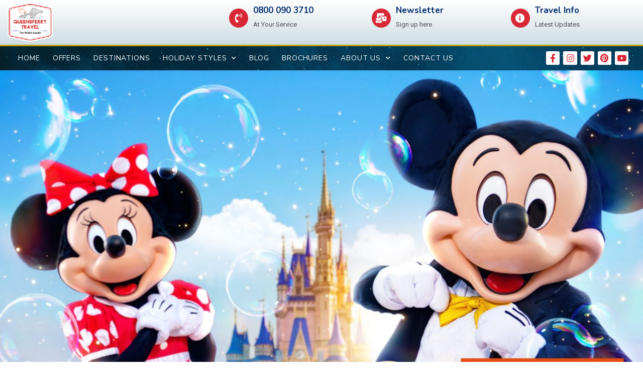

--- FILE ---
content_type: text/html; charset=UTF-8
request_url: https://queensferrytravel.com/disney-world-resort-florida/
body_size: 16663
content:
<!DOCTYPE html>
<html lang="en-GB" prefix="og: https://ogp.me/ns#">
<head>
<meta charset="UTF-8">
<meta name="viewport" content="width=device-width, initial-scale=1">
	<link rel="profile" href="https://gmpg.org/xfn/11"> 
		<style>img:is([sizes="auto" i], [sizes^="auto," i]) { contain-intrinsic-size: 3000px 1500px }</style>
	
<!-- Search Engine Optimization by Rank Math - https://rankmath.com/ -->
<title>Disney World Resort Florida - &#039;The Magic is Yours&#039; - Queensferry Travel | Independent Travel Experts</title>
<meta name="description" content="Disney’s eagerly anticipated &#039;The Magic is Yours&#039; offer is now on sale!  If you’re dreaming of your next big family holiday, this is it. Book the best offer"/>
<meta name="robots" content="index, follow, max-snippet:-1, max-video-preview:-1, max-image-preview:large"/>
<link rel="canonical" href="https://queensferrytravel.com/disney-world-resort-florida/" />
<meta property="og:locale" content="en_GB" />
<meta property="og:type" content="article" />
<meta property="og:title" content="Disney World Resort Florida - &#039;The Magic is Yours&#039; - Queensferry Travel | Independent Travel Experts" />
<meta property="og:description" content="Disney’s eagerly anticipated &#039;The Magic is Yours&#039; offer is now on sale!  If you’re dreaming of your next big family holiday, this is it. Book the best offer" />
<meta property="og:url" content="https://queensferrytravel.com/disney-world-resort-florida/" />
<meta property="og:site_name" content="Queensferry Travel | Independent Travel Experts" />
<meta property="article:author" content="www.facebook.com/" />
<meta property="article:section" content="Florida" />
<meta property="og:updated_time" content="2022-08-17T19:27:43+01:00" />
<meta property="og:image" content="https://queensferrytravel.com/wp-content/uploads/2022/05/Social-media-images-Disney-Generic-1024x536.jpg" />
<meta property="og:image:secure_url" content="https://queensferrytravel.com/wp-content/uploads/2022/05/Social-media-images-Disney-Generic-1024x536.jpg" />
<meta property="og:image:width" content="1024" />
<meta property="og:image:height" content="536" />
<meta property="og:image:alt" content="disney world" />
<meta property="og:image:type" content="image/jpeg" />
<meta property="article:published_time" content="2022-05-26T11:11:23+01:00" />
<meta property="article:modified_time" content="2022-08-17T19:27:43+01:00" />
<meta name="twitter:card" content="summary_large_image" />
<meta name="twitter:title" content="Disney World Resort Florida - &#039;The Magic is Yours&#039; - Queensferry Travel | Independent Travel Experts" />
<meta name="twitter:description" content="Disney’s eagerly anticipated &#039;The Magic is Yours&#039; offer is now on sale!  If you’re dreaming of your next big family holiday, this is it. Book the best offer" />
<meta name="twitter:image" content="https://queensferrytravel.com/wp-content/uploads/2022/05/Social-media-images-Disney-Generic-1024x536.jpg" />
<meta name="twitter:label1" content="Written by" />
<meta name="twitter:data1" content="Harry Harris" />
<meta name="twitter:label2" content="Time to read" />
<meta name="twitter:data2" content="2 minutes" />
<script type="application/ld+json" class="rank-math-schema">{"@context":"https://schema.org","@graph":[{"@type":["TravelAgency","Organization"],"@id":"https://queensferrytravel.com/#organization","name":"Queensferry Travel - Independent Travel Experts","url":"https://queensferrytravel.com","logo":{"@type":"ImageObject","@id":"https://queensferrytravel.com/#logo","url":"https://queensferrytravel.com/wp-content/uploads/2021/01/qft-logo-sun-650x570-1.png","contentUrl":"https://queensferrytravel.com/wp-content/uploads/2021/01/qft-logo-sun-650x570-1.png","caption":"Queensferry Travel | Independent Travel Experts","inLanguage":"en-GB","width":"650","height":"570"},"openingHours":["Monday,Tuesday,Wednesday,Thursday,Friday,Saturday,Sunday 09:00-17:00"],"image":{"@id":"https://queensferrytravel.com/#logo"}},{"@type":"WebSite","@id":"https://queensferrytravel.com/#website","url":"https://queensferrytravel.com","name":"Queensferry Travel | Independent Travel Experts","alternateName":"Queensferry Travel","publisher":{"@id":"https://queensferrytravel.com/#organization"},"inLanguage":"en-GB"},{"@type":"ImageObject","@id":"https://queensferrytravel.com/wp-content/uploads/2022/05/Social-media-images-Disney-Generic-scaled.jpg","url":"https://queensferrytravel.com/wp-content/uploads/2022/05/Social-media-images-Disney-Generic-scaled.jpg","width":"2560","height":"1340","inLanguage":"en-GB"},{"@type":"BreadcrumbList","@id":"https://queensferrytravel.com/disney-world-resort-florida/#breadcrumb","itemListElement":[{"@type":"ListItem","position":"1","item":{"@id":"https://queensferrytravel.com","name":"Home"}},{"@type":"ListItem","position":"2","item":{"@id":"https://queensferrytravel.com/category/florida/","name":"Florida"}},{"@type":"ListItem","position":"3","item":{"@id":"https://queensferrytravel.com/disney-world-resort-florida/","name":"Disney World Resort Florida &#8211; &#8216;The Magic is Yours&#8217;"}}]},{"@type":"WebPage","@id":"https://queensferrytravel.com/disney-world-resort-florida/#webpage","url":"https://queensferrytravel.com/disney-world-resort-florida/","name":"Disney World Resort Florida - &#039;The Magic is Yours&#039; - Queensferry Travel | Independent Travel Experts","datePublished":"2022-05-26T11:11:23+01:00","dateModified":"2022-08-17T19:27:43+01:00","isPartOf":{"@id":"https://queensferrytravel.com/#website"},"primaryImageOfPage":{"@id":"https://queensferrytravel.com/wp-content/uploads/2022/05/Social-media-images-Disney-Generic-scaled.jpg"},"inLanguage":"en-GB","breadcrumb":{"@id":"https://queensferrytravel.com/disney-world-resort-florida/#breadcrumb"}},{"@type":"Person","@id":"https://queensferrytravel.com/author/harryd/","name":"Harry Harris","url":"https://queensferrytravel.com/author/harryd/","image":{"@type":"ImageObject","@id":"https://secure.gravatar.com/avatar/99742f70cb356b40501de61257b6671e570b9e588aed45c027d7510fcda2d7db?s=96&amp;d=mm&amp;r=g","url":"https://secure.gravatar.com/avatar/99742f70cb356b40501de61257b6671e570b9e588aed45c027d7510fcda2d7db?s=96&amp;d=mm&amp;r=g","caption":"Harry Harris","inLanguage":"en-GB"},"sameAs":["www.facebook.com/"],"worksFor":{"@id":"https://queensferrytravel.com/#organization"}},{"@type":"BlogPosting","headline":"Disney World Resort Florida - &#039;The Magic is Yours&#039; - Queensferry Travel | Independent Travel Experts","keywords":"disney world","datePublished":"2022-05-26T11:11:23+01:00","dateModified":"2022-08-17T19:27:43+01:00","articleSection":"Florida, Orlando","author":{"@id":"https://queensferrytravel.com/author/harryd/","name":"Harry Harris"},"publisher":{"@id":"https://queensferrytravel.com/#organization"},"description":"Disney\u2019s eagerly anticipated &#039;The Magic is Yours&#039; offer is now on sale! \u00a0If you\u2019re dreaming of your next big family holiday, this is it. Book the best offer","name":"Disney World Resort Florida - &#039;The Magic is Yours&#039; - Queensferry Travel | Independent Travel Experts","@id":"https://queensferrytravel.com/disney-world-resort-florida/#richSnippet","isPartOf":{"@id":"https://queensferrytravel.com/disney-world-resort-florida/#webpage"},"image":{"@id":"https://queensferrytravel.com/wp-content/uploads/2022/05/Social-media-images-Disney-Generic-scaled.jpg"},"inLanguage":"en-GB","mainEntityOfPage":{"@id":"https://queensferrytravel.com/disney-world-resort-florida/#webpage"}}]}</script>
<!-- /Rank Math WordPress SEO plugin -->

<link rel="alternate" type="application/rss+xml" title="Queensferry Travel | Independent Travel Experts &raquo; Feed" href="https://queensferrytravel.com/feed/" />
<link rel="alternate" type="application/rss+xml" title="Queensferry Travel | Independent Travel Experts &raquo; Comments Feed" href="https://queensferrytravel.com/comments/feed/" />
<link rel="alternate" type="application/rss+xml" title="Queensferry Travel | Independent Travel Experts &raquo; Disney World Resort Florida &#8211; &#8216;The Magic is Yours&#8217; Comments Feed" href="https://queensferrytravel.com/disney-world-resort-florida/feed/" />
<style id='global-styles-inline-css'>
:root{--wp--preset--aspect-ratio--square: 1;--wp--preset--aspect-ratio--4-3: 4/3;--wp--preset--aspect-ratio--3-4: 3/4;--wp--preset--aspect-ratio--3-2: 3/2;--wp--preset--aspect-ratio--2-3: 2/3;--wp--preset--aspect-ratio--16-9: 16/9;--wp--preset--aspect-ratio--9-16: 9/16;--wp--preset--color--black: #000000;--wp--preset--color--cyan-bluish-gray: #abb8c3;--wp--preset--color--white: #ffffff;--wp--preset--color--pale-pink: #f78da7;--wp--preset--color--vivid-red: #cf2e2e;--wp--preset--color--luminous-vivid-orange: #ff6900;--wp--preset--color--luminous-vivid-amber: #fcb900;--wp--preset--color--light-green-cyan: #7bdcb5;--wp--preset--color--vivid-green-cyan: #00d084;--wp--preset--color--pale-cyan-blue: #8ed1fc;--wp--preset--color--vivid-cyan-blue: #0693e3;--wp--preset--color--vivid-purple: #9b51e0;--wp--preset--color--ast-global-color-0: var(--ast-global-color-0);--wp--preset--color--ast-global-color-1: var(--ast-global-color-1);--wp--preset--color--ast-global-color-2: var(--ast-global-color-2);--wp--preset--color--ast-global-color-3: var(--ast-global-color-3);--wp--preset--color--ast-global-color-4: var(--ast-global-color-4);--wp--preset--color--ast-global-color-5: var(--ast-global-color-5);--wp--preset--color--ast-global-color-6: var(--ast-global-color-6);--wp--preset--color--ast-global-color-7: var(--ast-global-color-7);--wp--preset--color--ast-global-color-8: var(--ast-global-color-8);--wp--preset--gradient--vivid-cyan-blue-to-vivid-purple: linear-gradient(135deg,rgba(6,147,227,1) 0%,rgb(155,81,224) 100%);--wp--preset--gradient--light-green-cyan-to-vivid-green-cyan: linear-gradient(135deg,rgb(122,220,180) 0%,rgb(0,208,130) 100%);--wp--preset--gradient--luminous-vivid-amber-to-luminous-vivid-orange: linear-gradient(135deg,rgba(252,185,0,1) 0%,rgba(255,105,0,1) 100%);--wp--preset--gradient--luminous-vivid-orange-to-vivid-red: linear-gradient(135deg,rgba(255,105,0,1) 0%,rgb(207,46,46) 100%);--wp--preset--gradient--very-light-gray-to-cyan-bluish-gray: linear-gradient(135deg,rgb(238,238,238) 0%,rgb(169,184,195) 100%);--wp--preset--gradient--cool-to-warm-spectrum: linear-gradient(135deg,rgb(74,234,220) 0%,rgb(151,120,209) 20%,rgb(207,42,186) 40%,rgb(238,44,130) 60%,rgb(251,105,98) 80%,rgb(254,248,76) 100%);--wp--preset--gradient--blush-light-purple: linear-gradient(135deg,rgb(255,206,236) 0%,rgb(152,150,240) 100%);--wp--preset--gradient--blush-bordeaux: linear-gradient(135deg,rgb(254,205,165) 0%,rgb(254,45,45) 50%,rgb(107,0,62) 100%);--wp--preset--gradient--luminous-dusk: linear-gradient(135deg,rgb(255,203,112) 0%,rgb(199,81,192) 50%,rgb(65,88,208) 100%);--wp--preset--gradient--pale-ocean: linear-gradient(135deg,rgb(255,245,203) 0%,rgb(182,227,212) 50%,rgb(51,167,181) 100%);--wp--preset--gradient--electric-grass: linear-gradient(135deg,rgb(202,248,128) 0%,rgb(113,206,126) 100%);--wp--preset--gradient--midnight: linear-gradient(135deg,rgb(2,3,129) 0%,rgb(40,116,252) 100%);--wp--preset--font-size--small: 13px;--wp--preset--font-size--medium: 20px;--wp--preset--font-size--large: 36px;--wp--preset--font-size--x-large: 42px;--wp--preset--spacing--20: 0.44rem;--wp--preset--spacing--30: 0.67rem;--wp--preset--spacing--40: 1rem;--wp--preset--spacing--50: 1.5rem;--wp--preset--spacing--60: 2.25rem;--wp--preset--spacing--70: 3.38rem;--wp--preset--spacing--80: 5.06rem;--wp--preset--shadow--natural: 6px 6px 9px rgba(0, 0, 0, 0.2);--wp--preset--shadow--deep: 12px 12px 50px rgba(0, 0, 0, 0.4);--wp--preset--shadow--sharp: 6px 6px 0px rgba(0, 0, 0, 0.2);--wp--preset--shadow--outlined: 6px 6px 0px -3px rgba(255, 255, 255, 1), 6px 6px rgba(0, 0, 0, 1);--wp--preset--shadow--crisp: 6px 6px 0px rgba(0, 0, 0, 1);}:root { --wp--style--global--content-size: var(--wp--custom--ast-content-width-size);--wp--style--global--wide-size: var(--wp--custom--ast-wide-width-size); }:where(body) { margin: 0; }.wp-site-blocks > .alignleft { float: left; margin-right: 2em; }.wp-site-blocks > .alignright { float: right; margin-left: 2em; }.wp-site-blocks > .aligncenter { justify-content: center; margin-left: auto; margin-right: auto; }:where(.wp-site-blocks) > * { margin-block-start: 24px; margin-block-end: 0; }:where(.wp-site-blocks) > :first-child { margin-block-start: 0; }:where(.wp-site-blocks) > :last-child { margin-block-end: 0; }:root { --wp--style--block-gap: 24px; }:root :where(.is-layout-flow) > :first-child{margin-block-start: 0;}:root :where(.is-layout-flow) > :last-child{margin-block-end: 0;}:root :where(.is-layout-flow) > *{margin-block-start: 24px;margin-block-end: 0;}:root :where(.is-layout-constrained) > :first-child{margin-block-start: 0;}:root :where(.is-layout-constrained) > :last-child{margin-block-end: 0;}:root :where(.is-layout-constrained) > *{margin-block-start: 24px;margin-block-end: 0;}:root :where(.is-layout-flex){gap: 24px;}:root :where(.is-layout-grid){gap: 24px;}.is-layout-flow > .alignleft{float: left;margin-inline-start: 0;margin-inline-end: 2em;}.is-layout-flow > .alignright{float: right;margin-inline-start: 2em;margin-inline-end: 0;}.is-layout-flow > .aligncenter{margin-left: auto !important;margin-right: auto !important;}.is-layout-constrained > .alignleft{float: left;margin-inline-start: 0;margin-inline-end: 2em;}.is-layout-constrained > .alignright{float: right;margin-inline-start: 2em;margin-inline-end: 0;}.is-layout-constrained > .aligncenter{margin-left: auto !important;margin-right: auto !important;}.is-layout-constrained > :where(:not(.alignleft):not(.alignright):not(.alignfull)){max-width: var(--wp--style--global--content-size);margin-left: auto !important;margin-right: auto !important;}.is-layout-constrained > .alignwide{max-width: var(--wp--style--global--wide-size);}body .is-layout-flex{display: flex;}.is-layout-flex{flex-wrap: wrap;align-items: center;}.is-layout-flex > :is(*, div){margin: 0;}body .is-layout-grid{display: grid;}.is-layout-grid > :is(*, div){margin: 0;}body{padding-top: 0px;padding-right: 0px;padding-bottom: 0px;padding-left: 0px;}a:where(:not(.wp-element-button)){text-decoration: none;}:root :where(.wp-element-button, .wp-block-button__link){background-color: #32373c;border-width: 0;color: #fff;font-family: inherit;font-size: inherit;line-height: inherit;padding: calc(0.667em + 2px) calc(1.333em + 2px);text-decoration: none;}.has-black-color{color: var(--wp--preset--color--black) !important;}.has-cyan-bluish-gray-color{color: var(--wp--preset--color--cyan-bluish-gray) !important;}.has-white-color{color: var(--wp--preset--color--white) !important;}.has-pale-pink-color{color: var(--wp--preset--color--pale-pink) !important;}.has-vivid-red-color{color: var(--wp--preset--color--vivid-red) !important;}.has-luminous-vivid-orange-color{color: var(--wp--preset--color--luminous-vivid-orange) !important;}.has-luminous-vivid-amber-color{color: var(--wp--preset--color--luminous-vivid-amber) !important;}.has-light-green-cyan-color{color: var(--wp--preset--color--light-green-cyan) !important;}.has-vivid-green-cyan-color{color: var(--wp--preset--color--vivid-green-cyan) !important;}.has-pale-cyan-blue-color{color: var(--wp--preset--color--pale-cyan-blue) !important;}.has-vivid-cyan-blue-color{color: var(--wp--preset--color--vivid-cyan-blue) !important;}.has-vivid-purple-color{color: var(--wp--preset--color--vivid-purple) !important;}.has-ast-global-color-0-color{color: var(--wp--preset--color--ast-global-color-0) !important;}.has-ast-global-color-1-color{color: var(--wp--preset--color--ast-global-color-1) !important;}.has-ast-global-color-2-color{color: var(--wp--preset--color--ast-global-color-2) !important;}.has-ast-global-color-3-color{color: var(--wp--preset--color--ast-global-color-3) !important;}.has-ast-global-color-4-color{color: var(--wp--preset--color--ast-global-color-4) !important;}.has-ast-global-color-5-color{color: var(--wp--preset--color--ast-global-color-5) !important;}.has-ast-global-color-6-color{color: var(--wp--preset--color--ast-global-color-6) !important;}.has-ast-global-color-7-color{color: var(--wp--preset--color--ast-global-color-7) !important;}.has-ast-global-color-8-color{color: var(--wp--preset--color--ast-global-color-8) !important;}.has-black-background-color{background-color: var(--wp--preset--color--black) !important;}.has-cyan-bluish-gray-background-color{background-color: var(--wp--preset--color--cyan-bluish-gray) !important;}.has-white-background-color{background-color: var(--wp--preset--color--white) !important;}.has-pale-pink-background-color{background-color: var(--wp--preset--color--pale-pink) !important;}.has-vivid-red-background-color{background-color: var(--wp--preset--color--vivid-red) !important;}.has-luminous-vivid-orange-background-color{background-color: var(--wp--preset--color--luminous-vivid-orange) !important;}.has-luminous-vivid-amber-background-color{background-color: var(--wp--preset--color--luminous-vivid-amber) !important;}.has-light-green-cyan-background-color{background-color: var(--wp--preset--color--light-green-cyan) !important;}.has-vivid-green-cyan-background-color{background-color: var(--wp--preset--color--vivid-green-cyan) !important;}.has-pale-cyan-blue-background-color{background-color: var(--wp--preset--color--pale-cyan-blue) !important;}.has-vivid-cyan-blue-background-color{background-color: var(--wp--preset--color--vivid-cyan-blue) !important;}.has-vivid-purple-background-color{background-color: var(--wp--preset--color--vivid-purple) !important;}.has-ast-global-color-0-background-color{background-color: var(--wp--preset--color--ast-global-color-0) !important;}.has-ast-global-color-1-background-color{background-color: var(--wp--preset--color--ast-global-color-1) !important;}.has-ast-global-color-2-background-color{background-color: var(--wp--preset--color--ast-global-color-2) !important;}.has-ast-global-color-3-background-color{background-color: var(--wp--preset--color--ast-global-color-3) !important;}.has-ast-global-color-4-background-color{background-color: var(--wp--preset--color--ast-global-color-4) !important;}.has-ast-global-color-5-background-color{background-color: var(--wp--preset--color--ast-global-color-5) !important;}.has-ast-global-color-6-background-color{background-color: var(--wp--preset--color--ast-global-color-6) !important;}.has-ast-global-color-7-background-color{background-color: var(--wp--preset--color--ast-global-color-7) !important;}.has-ast-global-color-8-background-color{background-color: var(--wp--preset--color--ast-global-color-8) !important;}.has-black-border-color{border-color: var(--wp--preset--color--black) !important;}.has-cyan-bluish-gray-border-color{border-color: var(--wp--preset--color--cyan-bluish-gray) !important;}.has-white-border-color{border-color: var(--wp--preset--color--white) !important;}.has-pale-pink-border-color{border-color: var(--wp--preset--color--pale-pink) !important;}.has-vivid-red-border-color{border-color: var(--wp--preset--color--vivid-red) !important;}.has-luminous-vivid-orange-border-color{border-color: var(--wp--preset--color--luminous-vivid-orange) !important;}.has-luminous-vivid-amber-border-color{border-color: var(--wp--preset--color--luminous-vivid-amber) !important;}.has-light-green-cyan-border-color{border-color: var(--wp--preset--color--light-green-cyan) !important;}.has-vivid-green-cyan-border-color{border-color: var(--wp--preset--color--vivid-green-cyan) !important;}.has-pale-cyan-blue-border-color{border-color: var(--wp--preset--color--pale-cyan-blue) !important;}.has-vivid-cyan-blue-border-color{border-color: var(--wp--preset--color--vivid-cyan-blue) !important;}.has-vivid-purple-border-color{border-color: var(--wp--preset--color--vivid-purple) !important;}.has-ast-global-color-0-border-color{border-color: var(--wp--preset--color--ast-global-color-0) !important;}.has-ast-global-color-1-border-color{border-color: var(--wp--preset--color--ast-global-color-1) !important;}.has-ast-global-color-2-border-color{border-color: var(--wp--preset--color--ast-global-color-2) !important;}.has-ast-global-color-3-border-color{border-color: var(--wp--preset--color--ast-global-color-3) !important;}.has-ast-global-color-4-border-color{border-color: var(--wp--preset--color--ast-global-color-4) !important;}.has-ast-global-color-5-border-color{border-color: var(--wp--preset--color--ast-global-color-5) !important;}.has-ast-global-color-6-border-color{border-color: var(--wp--preset--color--ast-global-color-6) !important;}.has-ast-global-color-7-border-color{border-color: var(--wp--preset--color--ast-global-color-7) !important;}.has-ast-global-color-8-border-color{border-color: var(--wp--preset--color--ast-global-color-8) !important;}.has-vivid-cyan-blue-to-vivid-purple-gradient-background{background: var(--wp--preset--gradient--vivid-cyan-blue-to-vivid-purple) !important;}.has-light-green-cyan-to-vivid-green-cyan-gradient-background{background: var(--wp--preset--gradient--light-green-cyan-to-vivid-green-cyan) !important;}.has-luminous-vivid-amber-to-luminous-vivid-orange-gradient-background{background: var(--wp--preset--gradient--luminous-vivid-amber-to-luminous-vivid-orange) !important;}.has-luminous-vivid-orange-to-vivid-red-gradient-background{background: var(--wp--preset--gradient--luminous-vivid-orange-to-vivid-red) !important;}.has-very-light-gray-to-cyan-bluish-gray-gradient-background{background: var(--wp--preset--gradient--very-light-gray-to-cyan-bluish-gray) !important;}.has-cool-to-warm-spectrum-gradient-background{background: var(--wp--preset--gradient--cool-to-warm-spectrum) !important;}.has-blush-light-purple-gradient-background{background: var(--wp--preset--gradient--blush-light-purple) !important;}.has-blush-bordeaux-gradient-background{background: var(--wp--preset--gradient--blush-bordeaux) !important;}.has-luminous-dusk-gradient-background{background: var(--wp--preset--gradient--luminous-dusk) !important;}.has-pale-ocean-gradient-background{background: var(--wp--preset--gradient--pale-ocean) !important;}.has-electric-grass-gradient-background{background: var(--wp--preset--gradient--electric-grass) !important;}.has-midnight-gradient-background{background: var(--wp--preset--gradient--midnight) !important;}.has-small-font-size{font-size: var(--wp--preset--font-size--small) !important;}.has-medium-font-size{font-size: var(--wp--preset--font-size--medium) !important;}.has-large-font-size{font-size: var(--wp--preset--font-size--large) !important;}.has-x-large-font-size{font-size: var(--wp--preset--font-size--x-large) !important;}
:root :where(.wp-block-pullquote){font-size: 1.5em;line-height: 1.6;}
</style>
<link rel='stylesheet' id='wpo_min-header-0-css' href='https://queensferrytravel.com/wp-content/cache/wpo-minify/1754936977/assets/wpo-minify-header-8de6adf7.min.css' media='all' />
<!--[if IE]>
<script src="https://queensferrytravel.com/wp-content/themes/astra/assets/js/minified/flexibility.min.js" id="astra-flexibility-js"></script>
<script id="astra-flexibility-js-after">
flexibility(document.documentElement);
</script>
<![endif]-->
<script id="wpo_min-header-1-js-extra">
var njt_gdpr_policy = {"ajaxurl":"https:\/\/queensferrytravel.com\/wp-admin\/admin-ajax.php","nonce":"52746dac76","plugin_url":"https:\/\/queensferrytravel.com\/wp-content\/plugins\/ninja-gdpr-compliance"};
var njt_gdpr_term = {"ajaxurl":"https:\/\/queensferrytravel.com\/wp-admin\/admin-ajax.php","nonce":"145f09d6e4"};
var njt_gdpr_forget_me = {"ajaxurl":"https:\/\/queensferrytravel.com\/wp-admin\/admin-ajax.php","nonce":"eaebe790d5"};
var njt_gdpr_dataaccess = {"ajaxurl":"https:\/\/queensferrytravel.com\/wp-admin\/admin-ajax.php","nonce":"78df0d8050"};
var njt_gdpr_data_rectification = {"ajaxurl":"https:\/\/queensferrytravel.com\/wp-admin\/admin-ajax.php","nonce":"9abc4ea83e"};
var njt_gdpr = {"ajaxurl":"https:\/\/queensferrytravel.com\/wp-admin\/admin-ajax.php","nonce":"6d983521b5","plugin_url":"https:\/\/queensferrytravel.com\/wp-content\/plugins\/ninja-gdpr-compliance","current_lang":null};
</script>
<script src="https://queensferrytravel.com/wp-content/cache/wpo-minify/1754936977/assets/wpo-minify-header-73ac5ab4.min.js" id="wpo_min-header-1-js"></script>
<link rel="https://api.w.org/" href="https://queensferrytravel.com/wp-json/" /><link rel="alternate" title="JSON" type="application/json" href="https://queensferrytravel.com/wp-json/wp/v2/posts/15114" /><link rel="EditURI" type="application/rsd+xml" title="RSD" href="https://queensferrytravel.com/xmlrpc.php?rsd" />
<meta name="generator" content="WordPress 6.8.3" />
<link rel='shortlink' href='https://queensferrytravel.com/?p=15114' />
<link rel="alternate" title="oEmbed (JSON)" type="application/json+oembed" href="https://queensferrytravel.com/wp-json/oembed/1.0/embed?url=https%3A%2F%2Fqueensferrytravel.com%2Fdisney-world-resort-florida%2F" />
<link rel="alternate" title="oEmbed (XML)" type="text/xml+oembed" href="https://queensferrytravel.com/wp-json/oembed/1.0/embed?url=https%3A%2F%2Fqueensferrytravel.com%2Fdisney-world-resort-florida%2F&#038;format=xml" />
<meta name="facebook-domain-verification" content="kw56k96pate1a7qu9isf1uzlrf4s2a" /><link rel="pingback" href="https://queensferrytravel.com/xmlrpc.php">
<meta property="fb:app_id" content="845310219194487" />
<!-- Meta Pixel Code -->
<script type='text/javascript'>
!function(f,b,e,v,n,t,s){if(f.fbq)return;n=f.fbq=function(){n.callMethod?
n.callMethod.apply(n,arguments):n.queue.push(arguments)};if(!f._fbq)f._fbq=n;
n.push=n;n.loaded=!0;n.version='2.0';n.queue=[];t=b.createElement(e);t.async=!0;
t.src=v;s=b.getElementsByTagName(e)[0];s.parentNode.insertBefore(t,s)}(window,
document,'script','https://connect.facebook.net/en_US/fbevents.js');
</script>
<!-- End Meta Pixel Code -->
<script type='text/javascript'>
  fbq('init', '414309506319468', {}, {
    "agent": "wordpress-6.8.3-3.0.7"
});
  </script><script type='text/javascript'>
  fbq('track', 'PageView', []);
  </script>
<!-- Meta Pixel Code -->
<noscript>
<img height="1" width="1" style="display:none" alt="fbpx"
src="https://www.facebook.com/tr?id=414309506319468&ev=PageView&noscript=1" />
</noscript>
<!-- End Meta Pixel Code -->
<style>.recentcomments a{display:inline !important;padding:0 !important;margin:0 !important;}</style><link rel="icon" href="https://queensferrytravel.com/wp-content/uploads/2021/01/cropped-qft-logo-sun-650x570-1-32x32.png" sizes="32x32" />
<link rel="icon" href="https://queensferrytravel.com/wp-content/uploads/2021/01/cropped-qft-logo-sun-650x570-1-192x192.png" sizes="192x192" />
<link rel="apple-touch-icon" href="https://queensferrytravel.com/wp-content/uploads/2021/01/cropped-qft-logo-sun-650x570-1-180x180.png" />
<meta name="msapplication-TileImage" content="https://queensferrytravel.com/wp-content/uploads/2021/01/cropped-qft-logo-sun-650x570-1-270x270.png" />
</head>

<body data-rsssl=1 itemtype='https://schema.org/Blog' itemscope='itemscope' class="wp-singular post-template-default single single-post postid-15114 single-format-standard wp-custom-logo wp-theme-astra ast-desktop ast-page-builder-template ast-no-sidebar astra-4.8.10 ast-header-custom-item-inside group-blog ast-blog-single-style-1 ast-single-post ast-inherit-site-logo-transparent ast-full-width-layout elementor-page-14179 ast-normal-title-enabled elementor-default elementor-kit-14052 elementor-page elementor-page-15114 astra-addon-4.11.7">
    <script type='text/javascript'>

      function updateConfig() {
        var eventsFilter = "Microdata,SubscribedButtonClick";
        var eventsFilterList = eventsFilter.split(',');
        fbq.instance.pluginConfig.set("414309506319468", 'openbridge',
          {'endpoints':
            [{
              'targetDomain': window.location.href,
              'endpoint': window.location.href + '.open-bridge'
            }],
            'eventsFilter': {
              'eventNames':eventsFilterList,
              'filteringMode':'blocklist'
            }
          }
        );
        fbq.instance.configLoaded("414309506319468");
      }

      window.onload = function() {
        var s = document.createElement('script');
        s.setAttribute('src', "https://queensferrytravel.com/wp-content/plugins/official-facebook-pixel/core/../js/openbridge_plugin.js");
        s.setAttribute('onload', 'updateConfig()');
        document.body.appendChild( s );
      }
    </script>
<a
	class="skip-link screen-reader-text"
	href="#content"
	title="Skip to content">
		Skip to content</a>

<div
class="hfeed site" id="page">
			<div data-elementor-type="header" data-elementor-id="14321" class="elementor elementor-14321 elementor-location-header">
					<div class="elementor-section-wrap">
								<section class="elementor-section elementor-top-section elementor-element elementor-element-2ded39e0 elementor-section-height-min-height elementor-section-stretched elementor-section-boxed elementor-section-height-default elementor-section-items-middle" data-id="2ded39e0" data-element_type="section" data-settings="{&quot;background_background&quot;:&quot;gradient&quot;,&quot;stretch_section&quot;:&quot;section-stretched&quot;}">
						<div class="elementor-container elementor-column-gap-no">
							<div class="elementor-row">
					<div class="elementor-column elementor-col-50 elementor-top-column elementor-element elementor-element-35c765c" data-id="35c765c" data-element_type="column">
			<div class="elementor-column-wrap elementor-element-populated">
							<div class="elementor-widget-wrap">
						<div class="elementor-element elementor-element-9df88e2 elementor-widget elementor-widget-image" data-id="9df88e2" data-element_type="widget" data-widget_type="image.default">
				<div class="elementor-widget-container">
								<div class="elementor-image">
													<a href="https://queensferrytravel.com">
							<img width="300" height="263" src="https://queensferrytravel.com/wp-content/uploads/2021/01/qft-logo-sun-650x570-1.png" class="elementor-animation-float attachment-medium size-medium" alt="" srcset="https://queensferrytravel.com/wp-content/uploads/2021/01/qft-logo-sun-650x570-1-300x263.png 300w, https://queensferrytravel.com/wp-content/uploads/2021/01/qft-logo-sun-650x570-1.png 650w" sizes="(max-width: 300px) 100vw, 300px" />								</a>
														</div>
						</div>
				</div>
						</div>
					</div>
		</div>
				<div class="elementor-column elementor-col-50 elementor-top-column elementor-element elementor-element-6e14bb13" data-id="6e14bb13" data-element_type="column" data-settings="{&quot;background_background&quot;:&quot;gradient&quot;}">
			<div class="elementor-column-wrap elementor-element-populated">
							<div class="elementor-widget-wrap">
						<section class="elementor-section elementor-inner-section elementor-element elementor-element-4a93234f elementor-section-boxed elementor-section-height-default elementor-section-height-default" data-id="4a93234f" data-element_type="section" data-settings="{&quot;background_background&quot;:&quot;classic&quot;}">
						<div class="elementor-container elementor-column-gap-default">
							<div class="elementor-row">
					<div class="elementor-column elementor-col-33 elementor-inner-column elementor-element elementor-element-1ca8168c" data-id="1ca8168c" data-element_type="column" data-settings="{&quot;background_background&quot;:&quot;gradient&quot;}">
			<div class="elementor-column-wrap elementor-element-populated">
							<div class="elementor-widget-wrap">
						<div class="elementor-element elementor-element-5c42b887 elementor-position-left elementor-vertical-align-middle elementor-view-stacked elementor-shape-circle elementor-mobile-position-top elementor-widget elementor-widget-icon-box" data-id="5c42b887" data-element_type="widget" data-widget_type="icon-box.default">
				<div class="elementor-widget-container">
					<div class="elementor-icon-box-wrapper">
						<div class="elementor-icon-box-icon">
				<span class="elementor-icon elementor-animation-float" >
				<i aria-hidden="true" class="fas fa-phone-volume"></i>				</span>
			</div>
						<div class="elementor-icon-box-content">
				<h3 class="elementor-icon-box-title">
					<span  >
						0800 090 3710					</span>
				</h3>
									<p class="elementor-icon-box-description">
						At Your Service					</p>
							</div>
		</div>
				</div>
				</div>
						</div>
					</div>
		</div>
				<div class="elementor-column elementor-col-33 elementor-inner-column elementor-element elementor-element-4501efd1" data-id="4501efd1" data-element_type="column">
			<div class="elementor-column-wrap elementor-element-populated">
							<div class="elementor-widget-wrap">
						<div class="elementor-element elementor-element-1420fa0f elementor-position-left elementor-vertical-align-middle elementor-hidden-phone elementor-view-stacked elementor-shape-circle elementor-mobile-position-top elementor-widget elementor-widget-icon-box" data-id="1420fa0f" data-element_type="widget" data-widget_type="icon-box.default">
				<div class="elementor-widget-container">
					<div class="elementor-icon-box-wrapper">
						<div class="elementor-icon-box-icon">
				<a class="elementor-icon elementor-animation-float" href="#elementor-action%3Aaction%3Dpopup%3Aopen%26settings%3DeyJpZCI6IjE0NTg4IiwidG9nZ2xlIjpmYWxzZX0%3D">
				<i aria-hidden="true" class="fas fa-mail-bulk"></i>				</a>
			</div>
						<div class="elementor-icon-box-content">
				<h3 class="elementor-icon-box-title">
					<a href="#elementor-action%3Aaction%3Dpopup%3Aopen%26settings%3DeyJpZCI6IjE0NTg4IiwidG9nZ2xlIjpmYWxzZX0%3D" >
						Newsletter					</a>
				</h3>
									<p class="elementor-icon-box-description">
						Sign up here
					</p>
							</div>
		</div>
				</div>
				</div>
						</div>
					</div>
		</div>
				<div class="elementor-column elementor-col-33 elementor-inner-column elementor-element elementor-element-67cad4d9" data-id="67cad4d9" data-element_type="column">
			<div class="elementor-column-wrap elementor-element-populated">
							<div class="elementor-widget-wrap">
						<div class="elementor-element elementor-element-fd7930a elementor-position-left elementor-vertical-align-middle elementor-hidden-phone elementor-view-stacked elementor-shape-circle elementor-mobile-position-top elementor-widget elementor-widget-icon-box" data-id="fd7930a" data-element_type="widget" data-widget_type="icon-box.default">
				<div class="elementor-widget-container">
					<div class="elementor-icon-box-wrapper">
						<div class="elementor-icon-box-icon">
				<a class="elementor-icon elementor-animation-float" href="https://queensferrytravel.com/covid-travel-information/" target="_blank" rel="nofollow">
				<i aria-hidden="true" class="fas fa-info-circle"></i>				</a>
			</div>
						<div class="elementor-icon-box-content">
				<h3 class="elementor-icon-box-title">
					<a href="https://queensferrytravel.com/covid-travel-information/" target="_blank" rel="nofollow" >
						Travel Info					</a>
				</h3>
									<p class="elementor-icon-box-description">
						Latest Updates					</p>
							</div>
		</div>
				</div>
				</div>
						</div>
					</div>
		</div>
								</div>
					</div>
		</section>
						</div>
					</div>
		</div>
								</div>
					</div>
		</section>
				<nav class="elementor-section elementor-top-section elementor-element elementor-element-653fe390 elementor-section-content-middle elementor-section-boxed elementor-section-height-default elementor-section-height-default" data-id="653fe390" data-element_type="section" data-settings="{&quot;background_background&quot;:&quot;classic&quot;,&quot;sticky&quot;:&quot;top&quot;,&quot;sticky_on&quot;:[&quot;desktop&quot;,&quot;tablet&quot;,&quot;mobile&quot;],&quot;sticky_offset&quot;:0,&quot;sticky_effects_offset&quot;:0}">
						<div class="elementor-container elementor-column-gap-no">
							<div class="elementor-row">
					<div class="elementor-column elementor-col-66 elementor-top-column elementor-element elementor-element-64a1db4d" data-id="64a1db4d" data-element_type="column">
			<div class="elementor-column-wrap elementor-element-populated">
							<div class="elementor-widget-wrap">
						<div class="elementor-element elementor-element-5a9119ee elementor-nav-menu--stretch elementor-nav-menu__align-left elementor-nav-menu--dropdown-tablet elementor-nav-menu__text-align-aside elementor-nav-menu--toggle elementor-nav-menu--burger elementor-widget elementor-widget-nav-menu" data-id="5a9119ee" data-element_type="widget" data-settings="{&quot;full_width&quot;:&quot;stretch&quot;,&quot;submenu_icon&quot;:{&quot;value&quot;:&quot;&lt;i class=\&quot;fas fa-chevron-down\&quot;&gt;&lt;\/i&gt;&quot;,&quot;library&quot;:&quot;fa-solid&quot;},&quot;layout&quot;:&quot;horizontal&quot;,&quot;toggle&quot;:&quot;burger&quot;}" data-widget_type="nav-menu.default">
				<div class="elementor-widget-container">
						<nav migration_allowed="1" migrated="0" role="navigation" class="elementor-nav-menu--main elementor-nav-menu__container elementor-nav-menu--layout-horizontal e--pointer-background e--animation-sweep-up">
				<ul id="menu-1-5a9119ee" class="elementor-nav-menu"><li class="menu-item menu-item-type-post_type menu-item-object-page menu-item-home menu-item-14697"><a href="https://queensferrytravel.com/" class="elementor-item menu-link">Home</a></li>
<li class="menu-item menu-item-type-post_type menu-item-object-page menu-item-13163"><a href="https://queensferrytravel.com/offers/" class="elementor-item menu-link">Offers</a></li>
<li class="menu-item menu-item-type-post_type menu-item-object-page menu-item-16198"><a href="https://queensferrytravel.com/destinations/" class="elementor-item menu-link">Destinations</a></li>
<li class="menu-item menu-item-type-post_type menu-item-object-page menu-item-has-children menu-item-18322"><a aria-expanded="false" href="https://queensferrytravel.com/holiday-styles/" class="elementor-item menu-link">Holiday Styles</a>
<ul class="sub-menu elementor-nav-menu--dropdown">
	<li class="menu-item menu-item-type-post_type menu-item-object-page menu-item-has-children menu-item-18323"><a aria-expanded="false" href="https://queensferrytravel.com/holiday-styles/touring-adventure/" class="elementor-sub-item menu-link">Touring &#038; Adventure</a>
	<ul class="sub-menu elementor-nav-menu--dropdown">
		<li class="menu-item menu-item-type-post_type menu-item-object-post menu-item-14744"><a href="https://queensferrytravel.com/incredible-journeys-with-sue/" class="elementor-sub-item menu-link">Incredible Journeys with Sue</a></li>
	</ul>
</li>
</ul>
</li>
<li class="menu-item menu-item-type-post_type menu-item-object-page menu-item-13477"><a href="https://queensferrytravel.com/blog/" class="elementor-item menu-link">Blog</a></li>
<li class="menu-item menu-item-type-post_type menu-item-object-page menu-item-14435"><a href="https://queensferrytravel.com/brochures/" class="elementor-item menu-link">Brochures</a></li>
<li class="menu-item menu-item-type-post_type menu-item-object-page menu-item-has-children menu-item-13448"><a aria-expanded="false" href="https://queensferrytravel.com/about/" class="elementor-item menu-link">About Us</a>
<ul class="sub-menu elementor-nav-menu--dropdown">
	<li class="menu-item menu-item-type-post_type menu-item-object-page menu-item-18240"><a href="https://queensferrytravel.com/about/book-with-confidence/" class="elementor-sub-item menu-link">Book with Confidence</a></li>
	<li class="menu-item menu-item-type-post_type menu-item-object-page menu-item-18241"><a href="https://queensferrytravel.com/about/faqs/" class="elementor-sub-item menu-link">FAQs</a></li>
	<li class="menu-item menu-item-type-post_type menu-item-object-page menu-item-18449"><a href="https://queensferrytravel.com/travel-insurance/" class="elementor-sub-item menu-link">Travel Insurance</a></li>
	<li class="menu-item menu-item-type-post_type menu-item-object-page menu-item-14694"><a href="https://queensferrytravel.com/about/covid-travel-information/" class="elementor-sub-item menu-link">Travel Information</a></li>
	<li class="menu-item menu-item-type-post_type menu-item-object-page menu-item-14613"><a href="https://queensferrytravel.com/about/reviews/" class="elementor-sub-item menu-link">Reviews</a></li>
	<li class="menu-item menu-item-type-post_type menu-item-object-page menu-item-privacy-policy menu-item-12687"><a rel="privacy-policy" href="https://queensferrytravel.com/about/privacy-policy/" class="elementor-sub-item menu-link">Privacy Policy</a></li>
	<li class="menu-item menu-item-type-post_type menu-item-object-page menu-item-17046"><a href="https://queensferrytravel.com/about/why-choose-us/" class="elementor-sub-item menu-link">Why choose us</a></li>
	<li class="menu-item menu-item-type-post_type menu-item-object-page menu-item-12686"><a href="https://queensferrytravel.com/terms-and-conditions/" class="elementor-sub-item menu-link">Terms and Conditions</a></li>
</ul>
</li>
<li class="menu-item menu-item-type-post_type menu-item-object-page menu-item-13375"><a href="https://queensferrytravel.com/contact-us/" class="elementor-item menu-link">Contact Us</a></li>
</ul>			</nav>
					<div class="elementor-menu-toggle" role="button" tabindex="0" aria-label="Menu Toggle" aria-expanded="false">
			<i aria-hidden="true" role="presentation" class="elementor-menu-toggle__icon--open eicon-menu-bar"></i><i aria-hidden="true" role="presentation" class="elementor-menu-toggle__icon--close eicon-close"></i>			<span class="elementor-screen-only">Menu</span>
		</div>
			<nav class="elementor-nav-menu--dropdown elementor-nav-menu__container" role="navigation" aria-hidden="true">
				<ul id="menu-2-5a9119ee" class="elementor-nav-menu"><li class="menu-item menu-item-type-post_type menu-item-object-page menu-item-home menu-item-14697"><a href="https://queensferrytravel.com/" class="elementor-item menu-link" tabindex="-1">Home</a></li>
<li class="menu-item menu-item-type-post_type menu-item-object-page menu-item-13163"><a href="https://queensferrytravel.com/offers/" class="elementor-item menu-link" tabindex="-1">Offers</a></li>
<li class="menu-item menu-item-type-post_type menu-item-object-page menu-item-16198"><a href="https://queensferrytravel.com/destinations/" class="elementor-item menu-link" tabindex="-1">Destinations</a></li>
<li class="menu-item menu-item-type-post_type menu-item-object-page menu-item-has-children menu-item-18322"><a aria-expanded="false" href="https://queensferrytravel.com/holiday-styles/" class="elementor-item menu-link" tabindex="-1">Holiday Styles</a>
<ul class="sub-menu elementor-nav-menu--dropdown">
	<li class="menu-item menu-item-type-post_type menu-item-object-page menu-item-has-children menu-item-18323"><a aria-expanded="false" href="https://queensferrytravel.com/holiday-styles/touring-adventure/" class="elementor-sub-item menu-link" tabindex="-1">Touring &#038; Adventure</a>
	<ul class="sub-menu elementor-nav-menu--dropdown">
		<li class="menu-item menu-item-type-post_type menu-item-object-post menu-item-14744"><a href="https://queensferrytravel.com/incredible-journeys-with-sue/" class="elementor-sub-item menu-link" tabindex="-1">Incredible Journeys with Sue</a></li>
	</ul>
</li>
</ul>
</li>
<li class="menu-item menu-item-type-post_type menu-item-object-page menu-item-13477"><a href="https://queensferrytravel.com/blog/" class="elementor-item menu-link" tabindex="-1">Blog</a></li>
<li class="menu-item menu-item-type-post_type menu-item-object-page menu-item-14435"><a href="https://queensferrytravel.com/brochures/" class="elementor-item menu-link" tabindex="-1">Brochures</a></li>
<li class="menu-item menu-item-type-post_type menu-item-object-page menu-item-has-children menu-item-13448"><a aria-expanded="false" href="https://queensferrytravel.com/about/" class="elementor-item menu-link" tabindex="-1">About Us</a>
<ul class="sub-menu elementor-nav-menu--dropdown">
	<li class="menu-item menu-item-type-post_type menu-item-object-page menu-item-18240"><a href="https://queensferrytravel.com/about/book-with-confidence/" class="elementor-sub-item menu-link" tabindex="-1">Book with Confidence</a></li>
	<li class="menu-item menu-item-type-post_type menu-item-object-page menu-item-18241"><a href="https://queensferrytravel.com/about/faqs/" class="elementor-sub-item menu-link" tabindex="-1">FAQs</a></li>
	<li class="menu-item menu-item-type-post_type menu-item-object-page menu-item-18449"><a href="https://queensferrytravel.com/travel-insurance/" class="elementor-sub-item menu-link" tabindex="-1">Travel Insurance</a></li>
	<li class="menu-item menu-item-type-post_type menu-item-object-page menu-item-14694"><a href="https://queensferrytravel.com/about/covid-travel-information/" class="elementor-sub-item menu-link" tabindex="-1">Travel Information</a></li>
	<li class="menu-item menu-item-type-post_type menu-item-object-page menu-item-14613"><a href="https://queensferrytravel.com/about/reviews/" class="elementor-sub-item menu-link" tabindex="-1">Reviews</a></li>
	<li class="menu-item menu-item-type-post_type menu-item-object-page menu-item-privacy-policy menu-item-12687"><a rel="privacy-policy" href="https://queensferrytravel.com/about/privacy-policy/" class="elementor-sub-item menu-link" tabindex="-1">Privacy Policy</a></li>
	<li class="menu-item menu-item-type-post_type menu-item-object-page menu-item-17046"><a href="https://queensferrytravel.com/about/why-choose-us/" class="elementor-sub-item menu-link" tabindex="-1">Why choose us</a></li>
	<li class="menu-item menu-item-type-post_type menu-item-object-page menu-item-12686"><a href="https://queensferrytravel.com/terms-and-conditions/" class="elementor-sub-item menu-link" tabindex="-1">Terms and Conditions</a></li>
</ul>
</li>
<li class="menu-item menu-item-type-post_type menu-item-object-page menu-item-13375"><a href="https://queensferrytravel.com/contact-us/" class="elementor-item menu-link" tabindex="-1">Contact Us</a></li>
</ul>			</nav>
				</div>
				</div>
						</div>
					</div>
		</div>
				<div class="elementor-column elementor-col-33 elementor-top-column elementor-element elementor-element-226d0905" data-id="226d0905" data-element_type="column">
			<div class="elementor-column-wrap elementor-element-populated">
							<div class="elementor-widget-wrap">
						<div class="elementor-element elementor-element-13e71393 e-grid-align-right e-grid-align-tablet-right elementor-shape-rounded elementor-grid-0 elementor-invisible elementor-widget elementor-widget-social-icons" data-id="13e71393" data-element_type="widget" data-settings="{&quot;_animation&quot;:&quot;slideInDown&quot;}" data-widget_type="social-icons.default">
				<div class="elementor-widget-container">
					<div class="elementor-social-icons-wrapper elementor-grid">
							<span class="elementor-grid-item">
					<a class="elementor-icon elementor-social-icon elementor-social-icon-facebook-f elementor-repeater-item-320e991" href="https://www.facebook.com/queensferrytravel" target="_blank">
						<span class="elementor-screen-only">Facebook-f</span>
						<i class="fab fa-facebook-f"></i>					</a>
				</span>
							<span class="elementor-grid-item">
					<a class="elementor-icon elementor-social-icon elementor-social-icon-instagram elementor-repeater-item-cfb0ddb" href="https://www.instagram.com/queensferrytraveluk/" target="_blank">
						<span class="elementor-screen-only">Instagram</span>
						<i class="fab fa-instagram"></i>					</a>
				</span>
							<span class="elementor-grid-item">
					<a class="elementor-icon elementor-social-icon elementor-social-icon-twitter elementor-repeater-item-1491259" href="https://twitter.com/qftravel" target="_blank">
						<span class="elementor-screen-only">Twitter</span>
						<i class="fab fa-twitter"></i>					</a>
				</span>
							<span class="elementor-grid-item">
					<a class="elementor-icon elementor-social-icon elementor-social-icon-pinterest elementor-repeater-item-8c70618" href="https://www.pinterest.co.uk/queensferrytravel/" target="_blank">
						<span class="elementor-screen-only">Pinterest</span>
						<i class="fab fa-pinterest"></i>					</a>
				</span>
							<span class="elementor-grid-item">
					<a class="elementor-icon elementor-social-icon elementor-social-icon-youtube elementor-repeater-item-e47a88f" href="https://www.youtube.com/channel/UC4p7_5jhkTpbSXOqqPZJLxA" target="_blank" rel="nofollow">
						<span class="elementor-screen-only">Youtube</span>
						<i class="fab fa-youtube"></i>					</a>
				</span>
					</div>
				</div>
				</div>
						</div>
					</div>
		</div>
								</div>
					</div>
		</nav>
							</div>
				</div>
			<div id="content" class="site-content">
		<div class="ast-container">
		

	<div id="primary" class="content-area primary">

		
					<main id="main" class="site-main">
						<div data-elementor-type="single" data-elementor-id="14179" class="elementor elementor-14179 elementor-location-single post-15114 post type-post status-publish format-standard has-post-thumbnail hentry category-florida category-orlando ast-article-single">
					<div class="elementor-section-wrap">
								<section class="elementor-section elementor-top-section elementor-element elementor-element-4a53b669 elementor-section-full_width elementor-section-items-stretch elementor-section-height-min-height elementor-section-height-default" data-id="4a53b669" data-element_type="section">
						<div class="elementor-container elementor-column-gap-default">
							<div class="elementor-row">
					<div class="elementor-column elementor-col-100 elementor-top-column elementor-element elementor-element-48a8282b" data-id="48a8282b" data-element_type="column">
			<div class="elementor-column-wrap elementor-element-populated">
							<div class="elementor-widget-wrap">
						<div class="elementor-element elementor-element-34b309a7 elementor-widget elementor-widget-theme-post-featured-image elementor-widget-image" data-id="34b309a7" data-element_type="widget" data-widget_type="theme-post-featured-image.default">
				<div class="elementor-widget-container">
								<div class="elementor-image">
												<img src="https://queensferrytravel.com/wp-content/uploads/elementor/thumbs/Social-media-images-Disney-Generic-scaled-ppg43wqy9l58x0yd5jf41pgm3vrqkx9h99wbdrd7yo.jpg" title="Walt Disney World Florida" alt="Walt Disney World Florida" />														</div>
						</div>
				</div>
						</div>
					</div>
		</div>
								</div>
					</div>
		</section>
				<section class="elementor-section elementor-top-section elementor-element elementor-element-9716de8 elementor-section-full_width elementor-section-height-min-height elementor-section-items-stretch elementor-reverse-tablet elementor-section-height-default" data-id="9716de8" data-element_type="section" data-settings="{&quot;background_background&quot;:&quot;classic&quot;}">
						<div class="elementor-container elementor-column-gap-default">
							<div class="elementor-row">
					<div class="elementor-column elementor-col-100 elementor-top-column elementor-element elementor-element-5199aeb0" data-id="5199aeb0" data-element_type="column" data-settings="{&quot;background_background&quot;:&quot;classic&quot;}">
			<div class="elementor-column-wrap elementor-element-populated">
							<div class="elementor-widget-wrap">
						<div class="elementor-element elementor-element-10664450 elementor-widget elementor-widget-theme-post-title elementor-page-title elementor-widget-heading" data-id="10664450" data-element_type="widget" data-widget_type="theme-post-title.default">
				<div class="elementor-widget-container">
			<h1 class="elementor-heading-title elementor-size-default">Disney World Resort Florida &#8211; &#8216;The Magic is Yours&#8217;</h1>		</div>
				</div>
						</div>
					</div>
		</div>
								</div>
					</div>
		</section>
				<section class="elementor-section elementor-top-section elementor-element elementor-element-7ffa210e elementor-section-boxed elementor-section-height-default elementor-section-height-default" data-id="7ffa210e" data-element_type="section">
						<div class="elementor-container elementor-column-gap-default">
							<div class="elementor-row">
					<div class="elementor-column elementor-col-100 elementor-top-column elementor-element elementor-element-4b75f205" data-id="4b75f205" data-element_type="column">
			<div class="elementor-column-wrap elementor-element-populated">
							<div class="elementor-widget-wrap">
						<div class="elementor-element elementor-element-21da0b0f elementor-widget elementor-widget-theme-post-content" data-id="21da0b0f" data-element_type="widget" data-widget_type="theme-post-content.default">
				<div class="elementor-widget-container">
					<div data-elementor-type="wp-post" data-elementor-id="15114" class="elementor elementor-15114">
						<div class="elementor-inner">
				<div class="elementor-section-wrap">
									<section class="elementor-section elementor-top-section elementor-element elementor-element-364ffa0 elementor-section-stretched elementor-section-boxed elementor-section-height-default elementor-section-height-default" data-id="364ffa0" data-element_type="section" data-settings="{&quot;stretch_section&quot;:&quot;section-stretched&quot;}">
						<div class="elementor-container elementor-column-gap-default">
							<div class="elementor-row">
					<div class="elementor-column elementor-col-100 elementor-top-column elementor-element elementor-element-187e6db" data-id="187e6db" data-element_type="column">
			<div class="elementor-column-wrap elementor-element-populated">
							<div class="elementor-widget-wrap">
						<div class="elementor-element elementor-element-bb05fdd elementor-widget elementor-widget-text-editor" data-id="bb05fdd" data-element_type="widget" data-widget_type="text-editor.default">
				<div class="elementor-widget-container">
								<div class="elementor-text-editor elementor-clearfix">
									</div>
						</div>
				</div>
						</div>
					</div>
		</div>
								</div>
					</div>
		</section>
				<section class="elementor-section elementor-top-section elementor-element elementor-element-7372ca4 elementor-section-boxed elementor-section-height-default elementor-section-height-default" data-id="7372ca4" data-element_type="section">
						<div class="elementor-container elementor-column-gap-default">
							<div class="elementor-row">
					<div class="elementor-column elementor-col-100 elementor-top-column elementor-element elementor-element-06f34dc" data-id="06f34dc" data-element_type="column">
			<div class="elementor-column-wrap elementor-element-populated">
							<div class="elementor-widget-wrap">
						<div class="elementor-element elementor-element-f3a47b0 elementor-widget elementor-widget-text-editor" data-id="f3a47b0" data-element_type="widget" data-widget_type="text-editor.default">
				<div class="elementor-widget-container">
								<div class="elementor-text-editor elementor-clearfix">
				<p>Disney’s eagerly anticipated &#8216;The Magic is Yours&#8217; offer is now on sale!  If you’re dreaming of your next big family holiday, this is it. Book the <a href="https://queensferrytravel.com/wp-content/uploads/2022/05/Disney-2023-EBO-Guide.pdf" target="_blank" rel="noopener">best offer for 2023 holidays</a> NOW when staying in select Disney Resort hotels and start counting down the sleeps until ‘The Magic is Yours’ at Walt Disney World Resort in Florida. Download the latest Walt Disney World <a title="'The Magic is Yours'" href="https://queensferrytravel.com/wp-content/uploads/2022/05/Disney-2023-EBO-Guide.pdf" target="_blank" rel="noopener">Guide and</a> <a href="https://queensferrytravel.com/wp-content/uploads/2022/05/Disney-2023-EBO-Guide.pdf">2023 Offers here</a></p>					</div>
						</div>
				</div>
						</div>
					</div>
		</div>
								</div>
					</div>
		</section>
				<section class="elementor-section elementor-top-section elementor-element elementor-element-15e5879 elementor-section-boxed elementor-section-height-default elementor-section-height-default" data-id="15e5879" data-element_type="section">
						<div class="elementor-container elementor-column-gap-default">
							<div class="elementor-row">
					<div class="elementor-column elementor-col-100 elementor-top-column elementor-element elementor-element-9467c75" data-id="9467c75" data-element_type="column">
			<div class="elementor-column-wrap elementor-element-populated">
							<div class="elementor-widget-wrap">
						<div class="elementor-element elementor-element-b11ce65 elementor-widget elementor-widget-heading" data-id="b11ce65" data-element_type="widget" data-widget_type="heading.default">
				<div class="elementor-widget-container">
			<h2 class="elementor-heading-title elementor-size-default">'The Magic is Yours'</h2>		</div>
				</div>
						</div>
					</div>
		</div>
								</div>
					</div>
		</section>
				<section class="elementor-section elementor-top-section elementor-element elementor-element-52d86d3 elementor-section-boxed elementor-section-height-default elementor-section-height-default" data-id="52d86d3" data-element_type="section">
						<div class="elementor-container elementor-column-gap-default">
							<div class="elementor-row">
					<div class="elementor-column elementor-col-100 elementor-top-column elementor-element elementor-element-ee55d22" data-id="ee55d22" data-element_type="column">
			<div class="elementor-column-wrap elementor-element-populated">
							<div class="elementor-widget-wrap">
						<section class="elementor-section elementor-inner-section elementor-element elementor-element-12e66ed elementor-section-boxed elementor-section-height-default elementor-section-height-default" data-id="12e66ed" data-element_type="section">
						<div class="elementor-container elementor-column-gap-default">
							<div class="elementor-row">
					<div class="elementor-column elementor-col-50 elementor-inner-column elementor-element elementor-element-54f033b" data-id="54f033b" data-element_type="column">
			<div class="elementor-column-wrap elementor-element-populated">
							<div class="elementor-widget-wrap">
						<div class="elementor-element elementor-element-2e3a990 elementor-widget elementor-widget-image" data-id="2e3a990" data-element_type="widget" data-widget_type="image.default">
				<div class="elementor-widget-container">
								<div class="elementor-image">
													<a href="https://queensferrytravel.com/wp-content/uploads/2022/05/Disney-2023-EBO-Guide.pdf">
							<img decoding="async" width="1024" height="728" src="https://queensferrytravel.com/wp-content/uploads/2020/10/disney-magic-is-yours-1024x728.jpg" class="elementor-animation-grow attachment-large size-large" alt="" srcset="https://queensferrytravel.com/wp-content/uploads/2020/10/disney-magic-is-yours-1024x728.jpg 1024w, https://queensferrytravel.com/wp-content/uploads/2020/10/disney-magic-is-yours-300x213.jpg 300w, https://queensferrytravel.com/wp-content/uploads/2020/10/disney-magic-is-yours-768x546.jpg 768w, https://queensferrytravel.com/wp-content/uploads/2020/10/disney-magic-is-yours-1536x1092.jpg 1536w, https://queensferrytravel.com/wp-content/uploads/2020/10/disney-magic-is-yours.jpg 2048w" sizes="(max-width: 1024px) 100vw, 1024px" />								</a>
														</div>
						</div>
				</div>
						</div>
					</div>
		</div>
				<div class="elementor-column elementor-col-50 elementor-inner-column elementor-element elementor-element-b951ba5" data-id="b951ba5" data-element_type="column">
			<div class="elementor-column-wrap elementor-element-populated">
							<div class="elementor-widget-wrap">
						<div class="elementor-element elementor-element-2fecd59 elementor-widget elementor-widget-text-editor" data-id="2fecd59" data-element_type="widget" data-widget_type="text-editor.default">
				<div class="elementor-widget-container">
								<div class="elementor-text-editor elementor-clearfix">
				<p><strong>How to get ‘The Magic is Yours’ Offer</strong></p><p>Simply book a selected Disney Resort hotel between 26th May 2022 and 27th July 2022 for arrivals 1st January 2023 to 25th March 2023 and 17th April 2023 to 17th December 2023.</p><p>Book NOW for the best 2023 holiday offer staying in select Disney Resort hotels at Walt Disney World Resort in Florida.  Book early to avoid disappointment.</p>					</div>
						</div>
				</div>
						</div>
					</div>
		</div>
								</div>
					</div>
		</section>
						</div>
					</div>
		</div>
								</div>
					</div>
		</section>
				<section class="elementor-section elementor-top-section elementor-element elementor-element-a3a0050 elementor-section-boxed elementor-section-height-default elementor-section-height-default" data-id="a3a0050" data-element_type="section">
						<div class="elementor-container elementor-column-gap-default">
							<div class="elementor-row">
					<div class="elementor-column elementor-col-100 elementor-top-column elementor-element elementor-element-79a3a1d" data-id="79a3a1d" data-element_type="column">
			<div class="elementor-column-wrap elementor-element-populated">
							<div class="elementor-widget-wrap">
						<div class="elementor-element elementor-element-fc975a4 elementor-widget elementor-widget-heading" data-id="fc975a4" data-element_type="widget" data-widget_type="heading.default">
				<div class="elementor-widget-container">
			<h2 class="elementor-heading-title elementor-size-default">Experience the magic of the Disney World Resort</h2>		</div>
				</div>
						</div>
					</div>
		</div>
								</div>
					</div>
		</section>
				<section class="elementor-section elementor-top-section elementor-element elementor-element-b77318a elementor-section-boxed elementor-section-height-default elementor-section-height-default" data-id="b77318a" data-element_type="section">
						<div class="elementor-container elementor-column-gap-default">
							<div class="elementor-row">
					<div class="elementor-column elementor-col-100 elementor-top-column elementor-element elementor-element-103e548" data-id="103e548" data-element_type="column">
			<div class="elementor-column-wrap elementor-element-populated">
							<div class="elementor-widget-wrap">
						<div class="elementor-element elementor-element-423acc3 elementor-widget elementor-widget-text-editor" data-id="423acc3" data-element_type="widget" data-widget_type="text-editor.default">
				<div class="elementor-widget-container">
								<div class="elementor-text-editor elementor-clearfix">
				<p><span style="font-size: 18px;">There’s so much for you and your little ones to do at Disney World! A must for families and thrill-seekers of all ages, Orlando is, quite simply, the holiday capital of the world… it’s never too early to be thinking ahead to your escape to the sun!  </span></p><p>A World of Magic Awaits&#8230; Join your favourite characters, ride thrilling attractions and experience world-class dining – there&#8217;s so much to enjoy at Walt Disney World.</p><p>Book your dream 2023 trip now and you can enjoy: </p><ul><li>Up to $1,200 Dining and Merchandise Credit per room</li><li>Disney 14-Day Magic Ticket for the price of a 7-Day Magic Ticket</li><li>$300 Disney Spending Money</li><li>Memory Maker worth $199</li></ul><p><strong>The Details:</strong></p><p>Booking window: 26 May – 29 September 2022* (subject to availability)<br />Arrival window: 01 January – 25 March 2023, 17 April – 17 December 2023 (limited availability)<br />Blackout arrival dates: Easter: 26 March – 16 April 2023<br />Dining &amp; Merchandise Credit tiers: tier 3 &#8211; $86 / tier 2 &#8211; $72 / tier 1 &#8211; $36 per room per night depending on Resort* </p><p>Magic Tickets: Disney 14 Day Magic Ticket with Memory Maker for the price of 7*<br />Disney Spending Money: Receive $300 Disney Spending Money per booking for 2023 arrivals**<br />Package must be booked with Queensferry Travel and tickets MUST be added at the time of booking to qualify. Minimum length of stay, 5 nights, maximum length of stay 21 nights.</p><p>*Terms and conditions apply &#8211; &#8216;The Magic is Yours&#8217; <a href="https://queensferrytravel.com/wp-content/uploads/2022/05/Disney-2023-EBO-Guide.pdf">terms and conditions</a></p>					</div>
						</div>
				</div>
						</div>
					</div>
		</div>
								</div>
					</div>
		</section>
				<section class="elementor-section elementor-top-section elementor-element elementor-element-e265dbb elementor-section-boxed elementor-section-height-default elementor-section-height-default" data-id="e265dbb" data-element_type="section">
						<div class="elementor-container elementor-column-gap-default">
							<div class="elementor-row">
					<div class="elementor-column elementor-col-100 elementor-top-column elementor-element elementor-element-d771dcb" data-id="d771dcb" data-element_type="column">
			<div class="elementor-column-wrap elementor-element-populated">
							<div class="elementor-widget-wrap">
						<div class="elementor-element elementor-element-cf9e03f elementor-widget elementor-widget-heading" data-id="cf9e03f" data-element_type="widget" data-widget_type="heading.default">
				<div class="elementor-widget-container">
			<h2 class="elementor-heading-title elementor-size-default">Why Stay at a Disney Hotel?</h2>		</div>
				</div>
						</div>
					</div>
		</div>
								</div>
					</div>
		</section>
				<section class="elementor-section elementor-top-section elementor-element elementor-element-424ab18 elementor-section-boxed elementor-section-height-default elementor-section-height-default" data-id="424ab18" data-element_type="section">
						<div class="elementor-container elementor-column-gap-default">
							<div class="elementor-row">
					<div class="elementor-column elementor-col-100 elementor-top-column elementor-element elementor-element-2207193" data-id="2207193" data-element_type="column">
			<div class="elementor-column-wrap elementor-element-populated">
							<div class="elementor-widget-wrap">
						<div class="elementor-element elementor-element-8b0459a elementor-widget elementor-widget-text-editor" data-id="8b0459a" data-element_type="widget" data-widget_type="text-editor.default">
				<div class="elementor-widget-container">
								<div class="elementor-text-editor elementor-clearfix">
				<p>Stay right in the heart of the magic. Experience the same legendary detail, service and storytelling found in Disney parks.</p><p>Stay in themed rooms that bring Disney tales to life!</p><p>Enjoy peace of mind knowing that your room will be thoroughly cleaned prior to your arrival and serviced during your stay.</p><p>Online check-in in advance with the My Disney Experience app.</p><p>Feel right at home with room options for 5 or more Guests.</p><p>Enjoy a wide array of complimentary transportation options including monorail, aerial gondola, ferryboat or water taxi. </p>					</div>
						</div>
				</div>
						</div>
					</div>
		</div>
								</div>
					</div>
		</section>
				<section class="elementor-section elementor-top-section elementor-element elementor-element-0560c0e elementor-section-boxed elementor-section-height-default elementor-section-height-default" data-id="0560c0e" data-element_type="section">
						<div class="elementor-container elementor-column-gap-default">
							<div class="elementor-row">
					<div class="elementor-column elementor-col-100 elementor-top-column elementor-element elementor-element-99a9054" data-id="99a9054" data-element_type="column">
			<div class="elementor-column-wrap elementor-element-populated">
							<div class="elementor-widget-wrap">
						<div class="elementor-element elementor-element-5c19d18 elementor-widget elementor-widget-text-editor" data-id="5c19d18" data-element_type="widget" data-widget_type="text-editor.default">
				<div class="elementor-widget-container">
								<div class="elementor-text-editor elementor-clearfix">
									</div>
						</div>
				</div>
						</div>
					</div>
		</div>
								</div>
					</div>
		</section>
				<section class="elementor-section elementor-top-section elementor-element elementor-element-d284d79 elementor-section-boxed elementor-section-height-default elementor-section-height-default" data-id="d284d79" data-element_type="section">
						<div class="elementor-container elementor-column-gap-default">
							<div class="elementor-row">
					<div class="elementor-column elementor-col-100 elementor-top-column elementor-element elementor-element-e95efcd" data-id="e95efcd" data-element_type="column">
			<div class="elementor-column-wrap elementor-element-populated">
							<div class="elementor-widget-wrap">
						<div class="elementor-element elementor-element-cbe4e2f elementor-arrows-position-inside elementor-pagination-position-outside elementor-widget elementor-widget-image-carousel" data-id="cbe4e2f" data-element_type="widget" data-settings="{&quot;slides_to_show&quot;:&quot;2&quot;,&quot;image_spacing_custom&quot;:{&quot;unit&quot;:&quot;px&quot;,&quot;size&quot;:23,&quot;sizes&quot;:[]},&quot;navigation&quot;:&quot;both&quot;,&quot;autoplay&quot;:&quot;yes&quot;,&quot;pause_on_hover&quot;:&quot;yes&quot;,&quot;pause_on_interaction&quot;:&quot;yes&quot;,&quot;autoplay_speed&quot;:5000,&quot;infinite&quot;:&quot;yes&quot;,&quot;speed&quot;:500}" data-widget_type="image-carousel.default">
				<div class="elementor-widget-container">
					<div class="elementor-image-carousel-wrapper swiper-container" dir="ltr">
			<div class="elementor-image-carousel swiper-wrapper">
								<div class="swiper-slide"><figure class="swiper-slide-inner"><img decoding="async" class="swiper-slide-image" src="https://queensferrytravel.com/wp-content/uploads/2022/05/Social-media-images-Disney-Generic-768x402.jpg" alt="Walt Disney World Florida" /></figure></div><div class="swiper-slide"><figure class="swiper-slide-inner"><img decoding="async" class="swiper-slide-image" src="https://queensferrytravel.com/wp-content/uploads/2022/05/Social-media-images-Disneys-Animal-Kingdom-Lodge-1-768x402.jpg" alt="Disney&#039;s Animal Kingdom Lodge" /></figure></div><div class="swiper-slide"><figure class="swiper-slide-inner"><img decoding="async" class="swiper-slide-image" src="https://queensferrytravel.com/wp-content/uploads/2020/10/Disney-2021_header-768x402.jpg" alt="Disney-World" /></figure></div><div class="swiper-slide"><figure class="swiper-slide-inner"><img decoding="async" class="swiper-slide-image" src="https://queensferrytravel.com/wp-content/uploads/2020/12/Disney-2021_1-768x402.jpg" alt="Disney-World" /></figure></div>			</div>
												<div class="swiper-pagination"></div>
													<div class="elementor-swiper-button elementor-swiper-button-prev">
						<i aria-hidden="true" class="eicon-chevron-left"></i>						<span class="elementor-screen-only">Previous</span>
					</div>
					<div class="elementor-swiper-button elementor-swiper-button-next">
						<i aria-hidden="true" class="eicon-chevron-right"></i>						<span class="elementor-screen-only">Next</span>
					</div>
									</div>
				</div>
				</div>
						</div>
					</div>
		</div>
								</div>
					</div>
		</section>
				<section class="elementor-section elementor-top-section elementor-element elementor-element-e713eac elementor-section-boxed elementor-section-height-default elementor-section-height-default" data-id="e713eac" data-element_type="section">
						<div class="elementor-container elementor-column-gap-default">
							<div class="elementor-row">
					<div class="elementor-column elementor-col-100 elementor-top-column elementor-element elementor-element-82de449" data-id="82de449" data-element_type="column">
			<div class="elementor-column-wrap elementor-element-populated">
							<div class="elementor-widget-wrap">
						<div class="elementor-element elementor-element-30207ca elementor-widget elementor-widget-heading" data-id="30207ca" data-element_type="widget" data-widget_type="heading.default">
				<div class="elementor-widget-container">
			<h2 class="elementor-heading-title elementor-size-default">Know Before You Go</h2>		</div>
				</div>
						</div>
					</div>
		</div>
								</div>
					</div>
		</section>
				<section class="elementor-section elementor-top-section elementor-element elementor-element-7c293c4 elementor-section-boxed elementor-section-height-default elementor-section-height-default" data-id="7c293c4" data-element_type="section">
						<div class="elementor-container elementor-column-gap-default">
							<div class="elementor-row">
					<div class="elementor-column elementor-col-100 elementor-top-column elementor-element elementor-element-5f32be8" data-id="5f32be8" data-element_type="column">
			<div class="elementor-column-wrap elementor-element-populated">
							<div class="elementor-widget-wrap">
						<div class="elementor-element elementor-element-b277532 elementor-widget elementor-widget-text-editor" data-id="b277532" data-element_type="widget" data-widget_type="text-editor.default">
				<div class="elementor-widget-container">
								<div class="elementor-text-editor elementor-clearfix">
				<p>Get ready to rediscover Walt Disney World. It may be different from your last visit, so here&#8217;s what to know before you go.</p>
<p>Disney have taken enhanced health and safety measures &#8211; for you, our other Guests, and Cast Members.</p>
<p>Park attendance is managed via the Disney Park Pass System.</p>
<p>Face coverings are required for all Guests (ages 2 and up) except when dining or swimming.</p>
<p>Temperature screenings are required for entry to some locations.</p>
<p>Make the most of the magic with the My Disney Experience app.</p>					</div>
						</div>
				</div>
						</div>
					</div>
		</div>
								</div>
					</div>
		</section>
				<section class="elementor-section elementor-top-section elementor-element elementor-element-0adc278 elementor-section-boxed elementor-section-height-default elementor-section-height-default" data-id="0adc278" data-element_type="section">
						<div class="elementor-container elementor-column-gap-default">
							<div class="elementor-row">
					<div class="elementor-column elementor-col-100 elementor-top-column elementor-element elementor-element-af3978a" data-id="af3978a" data-element_type="column">
			<div class="elementor-column-wrap elementor-element-populated">
							<div class="elementor-widget-wrap">
						<div class="elementor-element elementor-element-3fecdb3 elementor-widget elementor-widget-text-editor" data-id="3fecdb3" data-element_type="widget" data-widget_type="text-editor.default">
				<div class="elementor-widget-container">
								<div class="elementor-text-editor elementor-clearfix">
				<p><span style="font-size: 18px; font-style: normal; font-weight: 400;"><a href="https://online.fliphtml5.com/xyglt/gvuj/" target="_blank" rel="noopener">&#8216;The Magic is Yours&#8217;</a> offer is <a href="https://queensferrytravel.com/wp-content/uploads/2022/05/Disney-2023-EBO-Guide.pdf" target="_blank" rel="noopener">ON SALE NOW with Queensferry Travel</a> for 2023 holidays, start</span><span style="font-size: 18px;"> planning your trip today!</span></p><p>Don&#8217;t let the world go by! Contact us to book your 2023 holiday to Walt Disney World Florida  and look forward to something amazing!  Make an enquiry for a personalised quote. </p>					</div>
						</div>
				</div>
				<section class="elementor-section elementor-inner-section elementor-element elementor-element-ff59063 elementor-section-boxed elementor-section-height-default elementor-section-height-default" data-id="ff59063" data-element_type="section">
						<div class="elementor-container elementor-column-gap-default">
							<div class="elementor-row">
					<div class="elementor-column elementor-col-50 elementor-inner-column elementor-element elementor-element-1c1a1c5" data-id="1c1a1c5" data-element_type="column">
			<div class="elementor-column-wrap elementor-element-populated">
							<div class="elementor-widget-wrap">
						<div class="elementor-element elementor-element-05097ac elementor-widget elementor-widget-text-editor" data-id="05097ac" data-element_type="widget" data-widget_type="text-editor.default">
				<div class="elementor-widget-container">
								<div class="elementor-text-editor elementor-clearfix">
				<p>Share on Facebook and Twitter</p>					</div>
						</div>
				</div>
						</div>
					</div>
		</div>
				<div class="elementor-column elementor-col-50 elementor-inner-column elementor-element elementor-element-d219bf6" data-id="d219bf6" data-element_type="column">
			<div class="elementor-column-wrap elementor-element-populated">
							<div class="elementor-widget-wrap">
						<div class="elementor-element elementor-element-891dd7d elementor-share-buttons--shape-circle elementor-share-buttons--align-right elementor-share-buttons--view-icon-text elementor-share-buttons--skin-gradient elementor-grid-0 elementor-share-buttons--color-official elementor-widget elementor-widget-share-buttons" data-id="891dd7d" data-element_type="widget" data-widget_type="share-buttons.default">
				<div class="elementor-widget-container">
					<div class="elementor-grid">
								<div class="elementor-grid-item">
						<div class="elementor-share-btn elementor-share-btn_facebook" tabindex="0" aria-label="Share on facebook">
															<span class="elementor-share-btn__icon">
								<i class="fab fa-facebook" aria-hidden="true"></i>							</span>
																						<div class="elementor-share-btn__text">
																			<span class="elementor-share-btn__title">
										Facebook									</span>
																	</div>
													</div>
					</div>
									<div class="elementor-grid-item">
						<div class="elementor-share-btn elementor-share-btn_twitter" tabindex="0" aria-label="Share on twitter">
															<span class="elementor-share-btn__icon">
								<i class="fab fa-twitter" aria-hidden="true"></i>							</span>
																						<div class="elementor-share-btn__text">
																			<span class="elementor-share-btn__title">
										Twitter									</span>
																	</div>
													</div>
					</div>
						</div>
				</div>
				</div>
						</div>
					</div>
		</div>
								</div>
					</div>
		</section>
						</div>
					</div>
		</div>
								</div>
					</div>
		</section>
									</div>
			</div>
					</div>
				</div>
				</div>
						</div>
					</div>
		</div>
								</div>
					</div>
		</section>
				<section class="elementor-section elementor-inner-section elementor-element elementor-element-1b4d09ff elementor-section-boxed elementor-section-height-default elementor-section-height-default" data-id="1b4d09ff" data-element_type="section">
						<div class="elementor-container elementor-column-gap-default">
							<div class="elementor-row">
					<div class="elementor-column elementor-col-50 elementor-inner-column elementor-element elementor-element-69bdd0db" data-id="69bdd0db" data-element_type="column">
			<div class="elementor-column-wrap elementor-element-populated">
							<div class="elementor-widget-wrap">
						<div class="elementor-element elementor-element-6818f81a elementor-widget elementor-widget-heading" data-id="6818f81a" data-element_type="widget" data-widget_type="heading.default">
				<div class="elementor-widget-container">
			<h2 class="elementor-heading-title elementor-size-default">Share this on your socials</h2>		</div>
				</div>
						</div>
					</div>
		</div>
				<div class="elementor-column elementor-col-50 elementor-inner-column elementor-element elementor-element-3c8726f6" data-id="3c8726f6" data-element_type="column">
			<div class="elementor-column-wrap elementor-element-populated">
							<div class="elementor-widget-wrap">
						<div class="elementor-element elementor-element-5b3b8fe elementor-share-buttons--skin-flat elementor-share-buttons--align-center elementor-share-buttons-mobile--align-center elementor-share-buttons--view-icon-text elementor-share-buttons--shape-square elementor-grid-0 elementor-share-buttons--color-official elementor-widget elementor-widget-share-buttons" data-id="5b3b8fe" data-element_type="widget" data-widget_type="share-buttons.default">
				<div class="elementor-widget-container">
					<div class="elementor-grid">
								<div class="elementor-grid-item">
						<div class="elementor-share-btn elementor-share-btn_facebook" tabindex="0" aria-label="Share on facebook">
															<span class="elementor-share-btn__icon">
								<i class="fab fa-facebook" aria-hidden="true"></i>							</span>
																						<div class="elementor-share-btn__text">
																			<span class="elementor-share-btn__title">
										Facebook									</span>
																	</div>
													</div>
					</div>
									<div class="elementor-grid-item">
						<div class="elementor-share-btn elementor-share-btn_twitter" tabindex="0" aria-label="Share on twitter">
															<span class="elementor-share-btn__icon">
								<i class="fab fa-twitter" aria-hidden="true"></i>							</span>
																						<div class="elementor-share-btn__text">
																			<span class="elementor-share-btn__title">
										Twitter									</span>
																	</div>
													</div>
					</div>
									<div class="elementor-grid-item">
						<div class="elementor-share-btn elementor-share-btn_pinterest" tabindex="0" aria-label="Share on pinterest">
															<span class="elementor-share-btn__icon">
								<i class="fab fa-pinterest" aria-hidden="true"></i>							</span>
																						<div class="elementor-share-btn__text">
																			<span class="elementor-share-btn__title">
										Pinterest									</span>
																	</div>
													</div>
					</div>
									<div class="elementor-grid-item">
						<div class="elementor-share-btn elementor-share-btn_linkedin" tabindex="0" aria-label="Share on linkedin">
															<span class="elementor-share-btn__icon">
								<i class="fab fa-linkedin" aria-hidden="true"></i>							</span>
																						<div class="elementor-share-btn__text">
																			<span class="elementor-share-btn__title">
										LinkedIn									</span>
																	</div>
													</div>
					</div>
						</div>
				</div>
				</div>
						</div>
					</div>
		</div>
								</div>
					</div>
		</section>
				<section class="elementor-section elementor-top-section elementor-element elementor-element-6e2d638e elementor-section-boxed elementor-section-height-default elementor-section-height-default" data-id="6e2d638e" data-element_type="section">
						<div class="elementor-container elementor-column-gap-default">
							<div class="elementor-row">
					<div class="elementor-column elementor-col-100 elementor-top-column elementor-element elementor-element-bad4bc0" data-id="bad4bc0" data-element_type="column">
			<div class="elementor-column-wrap elementor-element-populated">
							<div class="elementor-widget-wrap">
						<div class="elementor-element elementor-element-385e1325 elementor-widget-divider--view-line_text elementor-widget-divider--element-align-right elementor-widget elementor-widget-divider" data-id="385e1325" data-element_type="widget" data-widget_type="divider.default">
				<div class="elementor-widget-container">
					<div class="elementor-divider">
			<span class="elementor-divider-separator">
							<span class="elementor-divider__text elementor-divider__element">
				Queensferry Travel Blog				</span>
						</span>
		</div>
				</div>
				</div>
				<div class="elementor-element elementor-element-79c420aa elementor-widget elementor-widget-heading" data-id="79c420aa" data-element_type="widget" data-widget_type="heading.default">
				<div class="elementor-widget-container">
			<h2 class="elementor-heading-title elementor-size-default">Other articles from the Blog</h2>		</div>
				</div>
				<div class="elementor-element elementor-element-4f0f9616 elementor-grid-3 elementor-grid-tablet-2 elementor-grid-mobile-1 elementor-posts--thumbnail-top elementor-widget elementor-widget-posts" data-id="4f0f9616" data-element_type="widget" data-settings="{&quot;classic_columns&quot;:&quot;3&quot;,&quot;classic_columns_tablet&quot;:&quot;2&quot;,&quot;classic_columns_mobile&quot;:&quot;1&quot;,&quot;classic_row_gap&quot;:{&quot;unit&quot;:&quot;px&quot;,&quot;size&quot;:35,&quot;sizes&quot;:[]},&quot;classic_row_gap_tablet&quot;:{&quot;unit&quot;:&quot;px&quot;,&quot;size&quot;:&quot;&quot;,&quot;sizes&quot;:[]},&quot;classic_row_gap_mobile&quot;:{&quot;unit&quot;:&quot;px&quot;,&quot;size&quot;:&quot;&quot;,&quot;sizes&quot;:[]}}" data-widget_type="posts.classic">
				<div class="elementor-widget-container">
					<div class="elementor-posts-container elementor-posts elementor-posts--skin-classic elementor-grid">
				<article class="elementor-post elementor-grid-item post-19922 post type-post status-publish format-standard has-post-thumbnail hentry category-forth-bridge category-edinburgh category-queensferry category-scotland tag-competition tag-edinburgh tag-forth-bridge tag-queensferry tag-scotland">
				<a class="elementor-post__thumbnail__link" href="https://queensferrytravel.com/your-view-at-the-forth-bridge/" target=&quot;_blank&quot;>
			<div class="elementor-post__thumbnail"><img width="1280" height="719" src="https://queensferrytravel.com/wp-content/uploads/2022/08/forth-rail-bridge.jpg" class="attachment-full size-full" alt="" loading="lazy" /></div>
		</a>
				<div class="elementor-post__text">
				<h3 class="elementor-post__title">
			<a href="https://queensferrytravel.com/your-view-at-the-forth-bridge/" target=&quot;_blank&quot;>
				Your View at the Forth Bridge			</a>
		</h3>
				<div class="elementor-post__excerpt">
			<p>Your View is a unique opportunity to enjoy uninterrupted 360-degree panorama view of the Edinburgh and Fife coastline as you have never seen them before &#8211; all from a viewing platform 361 feet in the air!</p>
		</div>
		
		<a class="elementor-post__read-more" href="https://queensferrytravel.com/your-view-at-the-forth-bridge/" target="_blank">
			Read More »		</a>

				</div>
				</article>
				<article class="elementor-post elementor-grid-item post-20177 post type-post status-publish format-standard has-post-thumbnail hentry category-tampa-bay category-america category-florida category-holiday category-orlando category-travel-inspiration category-usa tag-america tag-florida tag-orlando tag-tampa-bay">
				<a class="elementor-post__thumbnail__link" href="https://queensferrytravel.com/top-5-things-to-do-in-tampa-bay/" target=&quot;_blank&quot;>
			<div class="elementor-post__thumbnail"><img width="1024" height="683" src="https://queensferrytravel.com/wp-content/uploads/2022/09/beaches-in-tampa-clearwater-beach.jpg" class="attachment-full size-full" alt="beach photo of tampa bay florida" loading="lazy" /></div>
		</a>
				<div class="elementor-post__text">
				<h3 class="elementor-post__title">
			<a href="https://queensferrytravel.com/top-5-things-to-do-in-tampa-bay/" target=&quot;_blank&quot;>
				Top 5 things to do in Tampa Bay			</a>
		</h3>
				<div class="elementor-post__excerpt">
			<p>Unlock Your Tampa Adventure<br />
The vibrant and attraction-rich Tampa Bay is the gateway to the Gulf, providing the perfect place for a Florida adventure to remember.  </p>
		</div>
		
		<a class="elementor-post__read-more" href="https://queensferrytravel.com/top-5-things-to-do-in-tampa-bay/" target="_blank">
			Read More »		</a>

				</div>
				</article>
				<article class="elementor-post elementor-grid-item post-15114 post type-post status-publish format-standard has-post-thumbnail hentry category-florida category-orlando">
				<a class="elementor-post__thumbnail__link" href="https://queensferrytravel.com/disney-world-resort-florida/" target=&quot;_blank&quot;>
			<div class="elementor-post__thumbnail"><img width="2560" height="1340" src="https://queensferrytravel.com/wp-content/uploads/2022/05/Social-media-images-Disney-Generic-scaled.jpg" class="attachment-full size-full" alt="" loading="lazy" /></div>
		</a>
				<div class="elementor-post__text">
				<h3 class="elementor-post__title">
			<a href="https://queensferrytravel.com/disney-world-resort-florida/" target=&quot;_blank&quot;>
				Disney World Resort Florida &#8211; &#8216;The Magic is Yours&#8217;			</a>
		</h3>
				<div class="elementor-post__excerpt">
			<p>Disney’s eagerly anticipated &#8216;The Magic</p>
		</div>
		
		<a class="elementor-post__read-more" href="https://queensferrytravel.com/disney-world-resort-florida/" target="_blank">
			Read More »		</a>

				</div>
				</article>
				</div>


		
				</div>
				</div>
						</div>
					</div>
		</div>
								</div>
					</div>
		</section>
				<section class="elementor-section elementor-top-section elementor-element elementor-element-7fc66b4f elementor-section-boxed elementor-section-height-default elementor-section-height-default" data-id="7fc66b4f" data-element_type="section">
						<div class="elementor-container elementor-column-gap-default">
							<div class="elementor-row">
					<div class="elementor-column elementor-col-100 elementor-top-column elementor-element elementor-element-5d46230a" data-id="5d46230a" data-element_type="column">
			<div class="elementor-column-wrap elementor-element-populated">
							<div class="elementor-widget-wrap">
						<section class="elementor-section elementor-inner-section elementor-element elementor-element-42a63135 elementor-section-boxed elementor-section-height-default elementor-section-height-default" data-id="42a63135" data-element_type="section">
						<div class="elementor-container elementor-column-gap-default">
							<div class="elementor-row">
					<div class="elementor-column elementor-col-50 elementor-inner-column elementor-element elementor-element-50d65edd" data-id="50d65edd" data-element_type="column">
			<div class="elementor-column-wrap">
							<div class="elementor-widget-wrap">
								</div>
					</div>
		</div>
				<div class="elementor-column elementor-col-50 elementor-inner-column elementor-element elementor-element-7a7e20d6" data-id="7a7e20d6" data-element_type="column">
			<div class="elementor-column-wrap">
							<div class="elementor-widget-wrap">
								</div>
					</div>
		</div>
								</div>
					</div>
		</section>
						</div>
					</div>
		</div>
								</div>
					</div>
		</section>
							</div>
				</div>
					</main><!-- #main -->
			
		
	</div><!-- #primary -->


	</div> <!-- ast-container -->
	</div><!-- #content -->

		<footer
		class="site-footer" id="colophon" itemtype="https://schema.org/WPFooter" itemscope="itemscope" itemid="#colophon"		>

			
			
<div class="ast-small-footer footer-sml-layout-1">
	<div class="ast-footer-overlay">
		<div class="ast-container">
			<div class="ast-small-footer-wrap" >
									<div class="ast-small-footer-section ast-small-footer-section-1" >
						Copyright © 2026 <span class="ast-footer-site-title">Queensferry Travel | Independent Travel Experts</span> 					</div>
				
				
			</div><!-- .ast-row .ast-small-footer-wrap -->
		</div><!-- .ast-container -->
	</div><!-- .ast-footer-overlay -->
</div><!-- .ast-small-footer-->

			
		</footer><!-- #colophon -->
			</div><!-- #page -->
<script type="speculationrules">
{"prefetch":[{"source":"document","where":{"and":[{"href_matches":"\/*"},{"not":{"href_matches":["\/wp-*.php","\/wp-admin\/*","\/wp-content\/uploads\/*","\/wp-content\/*","\/wp-content\/plugins\/*","\/wp-content\/themes\/astra\/*","\/*\\?(.+)"]}},{"not":{"selector_matches":"a[rel~=\"nofollow\"]"}},{"not":{"selector_matches":".no-prefetch, .no-prefetch a"}}]},"eagerness":"conservative"}]}
</script>
<script src="https://latecards.co.uk/iframe_VueJs/js/iframe_vueJs.min.js"></script>
<div id="ast-scroll-top" tabindex="0" class="ast-scroll-top-icon ast-scroll-to-top-right" data-on-devices="both">
		<span class="screen-reader-text">Scroll to Top</span>
</div>
		<div data-elementor-type="popup" data-elementor-id="14588" class="elementor elementor-14588 elementor-location-popup" data-elementor-settings="{&quot;entrance_animation&quot;:&quot;fadeIn&quot;,&quot;entrance_animation_duration&quot;:{&quot;unit&quot;:&quot;px&quot;,&quot;size&quot;:1.2,&quot;sizes&quot;:[]},&quot;timing&quot;:{&quot;sources_sources&quot;:[&quot;internal&quot;],&quot;sources&quot;:&quot;yes&quot;,&quot;devices&quot;:&quot;yes&quot;,&quot;devices_devices&quot;:[&quot;desktop&quot;,&quot;tablet&quot;,&quot;mobile&quot;]}}">
					<div class="elementor-section-wrap">
								<section class="elementor-section elementor-top-section elementor-element elementor-element-1a9742e7 elementor-section-boxed elementor-section-height-default elementor-section-height-default" data-id="1a9742e7" data-element_type="section" data-settings="{&quot;background_background&quot;:&quot;classic&quot;}">
							<div class="elementor-background-overlay"></div>
							<div class="elementor-container elementor-column-gap-default">
							<div class="elementor-row">
					<div class="elementor-column elementor-col-100 elementor-top-column elementor-element elementor-element-1419cc2" data-id="1419cc2" data-element_type="column">
			<div class="elementor-column-wrap elementor-element-populated">
							<div class="elementor-widget-wrap">
						<section class="elementor-section elementor-inner-section elementor-element elementor-element-58b9d816 elementor-section-height-min-height elementor-section-content-middle animated-slow elementor-section-boxed elementor-section-height-default elementor-invisible" data-id="58b9d816" data-element_type="section" data-settings="{&quot;background_background&quot;:&quot;classic&quot;,&quot;animation&quot;:&quot;slideInRight&quot;}">
							<div class="elementor-background-overlay"></div>
							<div class="elementor-container elementor-column-gap-default">
							<div class="elementor-row">
					<div class="elementor-column elementor-col-100 elementor-inner-column elementor-element elementor-element-2fe9cc63" data-id="2fe9cc63" data-element_type="column">
			<div class="elementor-column-wrap elementor-element-populated">
							<div class="elementor-widget-wrap">
						<div class="elementor-element elementor-element-240615c0 elementor-widget elementor-widget-heading" data-id="240615c0" data-element_type="widget" data-widget_type="heading.default">
				<div class="elementor-widget-container">
			<h2 class="elementor-heading-title elementor-size-default">queensferry travel newsletter </h2>		</div>
				</div>
				<div class="elementor-element elementor-element-242acfe7 elementor-widget elementor-widget-heading" data-id="242acfe7" data-element_type="widget" data-widget_type="heading.default">
				<div class="elementor-widget-container">
			<h2 class="elementor-heading-title elementor-size-default">Subscribe to our e-newsletter for the latest offers, travel updates and inspiration</h2>		</div>
				</div>
				<div class="elementor-element elementor-element-4f4f4f86 elementor-button-align-end elementor-widget elementor-widget-form" data-id="4f4f4f86" data-element_type="widget" data-settings="{&quot;step_next_label&quot;:&quot;Next&quot;,&quot;step_previous_label&quot;:&quot;Previous&quot;,&quot;button_width&quot;:&quot;100&quot;,&quot;step_type&quot;:&quot;number_text&quot;,&quot;step_icon_shape&quot;:&quot;circle&quot;}" data-widget_type="form.default">
				<div class="elementor-widget-container">
					<form class="elementor-form" method="post" name="queensferry travel newsletter">
			<input type="hidden" name="post_id" value="14588"/>
			<input type="hidden" name="form_id" value="4f4f4f86"/>
			<input type="hidden" name="referer_title" value="Disney World Resort Florida - &#039;The Magic is Yours&#039; - Queensferry Travel | Independent Travel Experts" />

							<input type="hidden" name="queried_id" value="15114"/>
			
			<div class="elementor-form-fields-wrapper elementor-labels-">
								<div class="elementor-field-type-email elementor-field-group elementor-column elementor-field-group-field_email elementor-col-100 elementor-field-required">
												<label for="form-field-field_email" class="elementor-field-label elementor-screen-only">
								Email							</label>
														<input size="1" type="email" name="form_fields[field_email]" id="form-field-field_email" class="elementor-field elementor-size-sm  elementor-field-textual" placeholder="Please enter your e-mail" required="required" aria-required="true">
											</div>
								<div class="elementor-field-type-text elementor-field-group elementor-column elementor-field-group-field_26b55d1 elementor-col-100 elementor-field-required">
												<label for="form-field-field_26b55d1" class="elementor-field-label elementor-screen-only">
								name							</label>
														<input size="1" type="text" name="form_fields[field_26b55d1]" id="form-field-field_26b55d1" class="elementor-field elementor-size-sm  elementor-field-textual" placeholder="First name" required="required" aria-required="true">
											</div>
								<div class="elementor-field-type-text elementor-field-group elementor-column elementor-field-group-field_03e3bff elementor-col-100 elementor-field-required">
												<label for="form-field-field_03e3bff" class="elementor-field-label elementor-screen-only">
								name							</label>
														<input size="1" type="text" name="form_fields[field_03e3bff]" id="form-field-field_03e3bff" class="elementor-field elementor-size-sm  elementor-field-textual" placeholder="Last name" required="required" aria-required="true">
											</div>
								<div class="elementor-field-group elementor-column elementor-field-type-submit elementor-col-100 e-form__buttons">
					<button type="submit" class="elementor-button elementor-size-sm">
						<span >
															<span class="elementor-align-icon-left elementor-button-icon">
									<i aria-hidden="true" class="far fa-envelope"></i>																	</span>
																						<span class="elementor-button-text">subscribe</span>
													</span>
					</button>
				</div>
			</div>
		</form>
				</div>
				</div>
						</div>
					</div>
		</div>
								</div>
					</div>
		</section>
						</div>
					</div>
		</div>
								</div>
					</div>
		</section>
							</div>
				</div>
		    <!-- Meta Pixel Event Code -->
    <script type='text/javascript'>
        document.addEventListener( 'wpcf7mailsent', function( event ) {
        if( "fb_pxl_code" in event.detail.apiResponse){
          eval(event.detail.apiResponse.fb_pxl_code);
        }
      }, false );
    </script>
    <!-- End Meta Pixel Event Code -->
    <div id='fb-pxl-ajax-code'></div><link rel='stylesheet' id='0-css' href='https://fonts.googleapis.com/css2?family=Roboto:ital,wght@0,0,1001,1000,2001,2000,3001,3000,4001,4000,5001,5000,6001,6000,7001,7000,8001,8000,9001,900&#038;family=Roboto+Slab:ital,wght@0,0,1001,1000,2001,2000,3001,3000,4001,4000,5001,5000,6001,6000,7001,7000,8001,8000,9001,900&#038;family=Nunito+Sans:ital,wght@0,0,1001,1000,2001,2000,3001,3000,4001,4000,5001,5000,6001,6000,7001,7000,8001,8000,9001,900&#038;family=Bubblegum+Sans:ital,wght@0,0,1001,1000,2001,2000,3001,3000,4001,4000,5001,5000,6001,6000,7001,7000,8001,8000,9001,900&#038;family=Nunito:ital,wght@0,0,1001,1000,2001,2000,3001,3000,4001,4000,5001,5000,6001,6000,7001,7000,8001,8000,9001,900&#038;family=Rubik:ital,wght@0,0,1001,1000,2001,2000,3001,3000,4001,4000,5001,5000,6001,6000,7001,7000,8001,8000,9001,900&#038;family=Cambay:ital,wght@0,100;0,200;0,300;0,400;0,500;0,600;0,700;0,800;0,900;1,100;1,200;1,300;1,400;1,500;1,600;1,700;1,800;1,900&#038;display=swap' media='all' />
<link rel='stylesheet' id='wpo_min-footer-0-css' href='https://queensferrytravel.com/wp-content/cache/wpo-minify/1754936977/assets/wpo-minify-footer-bc5b249d.min.css' media='all' />
<script src="https://queensferrytravel.com/wp-content/cache/wpo-minify/1754936977/assets/wpo-minify-footer-653a075d.min.js" id="wpo_min-footer-0-js" async data-wp-strategy="async"></script>
<script id="wpo_min-footer-1-js-extra">
var astra = {"break_point":"921","isRtl":"","is_scroll_to_id":"","is_scroll_to_top":"1","is_header_footer_builder_active":"","responsive_cart_click":"flyout"};
var astraAddon = {"sticky_active":"","svgIconClose":"<span class=\"ast-icon icon-close\"><\/span>","is_header_builder_active":""};
</script>
<script src="https://queensferrytravel.com/wp-content/cache/wpo-minify/1754936977/assets/wpo-minify-footer-36f85452.min.js" id="wpo_min-footer-1-js"></script>
<script src="https://queensferrytravel.com/wp-content/cache/wpo-minify/1754936977/assets/wpo-minify-footer-c3402f62.min.js" id="wpo_min-footer-2-js"></script>
<script src="https://queensferrytravel.com/wp-content/cache/wpo-minify/1754936977/assets/wpo-minify-footer-9b9425ae.min.js" id="wpo_min-footer-3-js"></script>
			<script>
			/(trident|msie)/i.test(navigator.userAgent)&&document.getElementById&&window.addEventListener&&window.addEventListener("hashchange",function(){var t,e=location.hash.substring(1);/^[A-z0-9_-]+$/.test(e)&&(t=document.getElementById(e))&&(/^(?:a|select|input|button|textarea)$/i.test(t.tagName)||(t.tabIndex=-1),t.focus())},!1);
			</script>
				</body>
</html>

<!-- Cached by WP-Optimize (gzip) - https://teamupdraft.com/wp-optimize/ - Last modified: 21st January 2026 5:41 am (Europe/London UTC:0) -->
